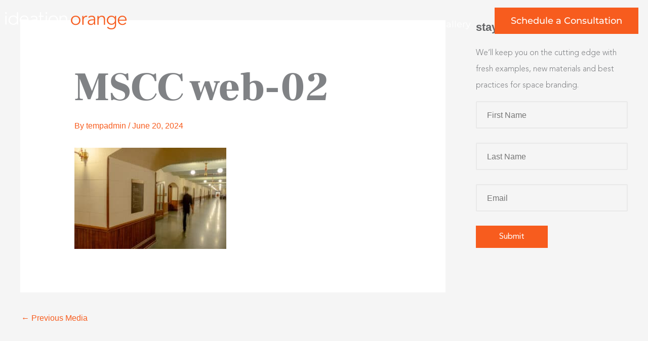

--- FILE ---
content_type: text/html; charset=UTF-8
request_url: https://www.ideationorange.com/portfolio_page/michigan-state-capitol/mscc-web-02/
body_size: 27693
content:
<!DOCTYPE html>
<html lang="en-US">
<head>
<meta charset="UTF-8">
<meta name="viewport" content="width=device-width, initial-scale=1">
<link rel="profile" href="https://gmpg.org/xfn/11"> 
<meta name='robots' content='index, follow, max-image-preview:large, max-snippet:-1, max-video-preview:-1' />
<!-- This site is optimized with the Yoast SEO plugin v26.6 - https://yoast.com/wordpress/plugins/seo/ -->
<title>MSCC web-02 - Ideation</title>
<link rel="canonical" href="https://www.ideationorange.com/portfolio_page/michigan-state-capitol/mscc-web-02/" />
<meta property="og:locale" content="en_US" />
<meta property="og:type" content="article" />
<meta property="og:title" content="MSCC web-02 - Ideation" />
<meta property="og:url" content="https://www.ideationorange.com/portfolio_page/michigan-state-capitol/mscc-web-02/" />
<meta property="og:site_name" content="Ideation" />
<meta property="og:image" content="https://www.ideationorange.com/portfolio_page/michigan-state-capitol/mscc-web-02" />
<meta property="og:image:width" content="1360" />
<meta property="og:image:height" content="907" />
<meta property="og:image:type" content="image/jpeg" />
<script type="application/ld+json" class="yoast-schema-graph">{"@context":"https://schema.org","@graph":[{"@type":"WebPage","@id":"https://www.ideationorange.com/portfolio_page/michigan-state-capitol/mscc-web-02/","url":"https://www.ideationorange.com/portfolio_page/michigan-state-capitol/mscc-web-02/","name":"MSCC web-02 - Ideation","isPartOf":{"@id":"https://www.ideationorange.com/#website"},"primaryImageOfPage":{"@id":"https://www.ideationorange.com/portfolio_page/michigan-state-capitol/mscc-web-02/#primaryimage"},"image":{"@id":"https://www.ideationorange.com/portfolio_page/michigan-state-capitol/mscc-web-02/#primaryimage"},"thumbnailUrl":"https://www.ideationorange.com/wp-content/uploads/2024/06/MSCC-web-02.jpg","datePublished":"2024-06-20T17:31:13+00:00","breadcrumb":{"@id":"https://www.ideationorange.com/portfolio_page/michigan-state-capitol/mscc-web-02/#breadcrumb"},"inLanguage":"en-US","potentialAction":[{"@type":"ReadAction","target":["https://www.ideationorange.com/portfolio_page/michigan-state-capitol/mscc-web-02/"]}]},{"@type":"ImageObject","inLanguage":"en-US","@id":"https://www.ideationorange.com/portfolio_page/michigan-state-capitol/mscc-web-02/#primaryimage","url":"https://www.ideationorange.com/wp-content/uploads/2024/06/MSCC-web-02.jpg","contentUrl":"https://www.ideationorange.com/wp-content/uploads/2024/06/MSCC-web-02.jpg","width":1360,"height":907},{"@type":"BreadcrumbList","@id":"https://www.ideationorange.com/portfolio_page/michigan-state-capitol/mscc-web-02/#breadcrumb","itemListElement":[{"@type":"ListItem","position":1,"name":"Home","item":"https://www.ideationorange.com/"},{"@type":"ListItem","position":2,"name":"Michigan State Capitol","item":"https://www.ideationorange.com/portfolio_page/michigan-state-capitol/"},{"@type":"ListItem","position":3,"name":"MSCC web-02"}]},{"@type":"WebSite","@id":"https://www.ideationorange.com/#website","url":"https://www.ideationorange.com/","name":"Ideation","description":"Branding Spaces","potentialAction":[{"@type":"SearchAction","target":{"@type":"EntryPoint","urlTemplate":"https://www.ideationorange.com/?s={search_term_string}"},"query-input":{"@type":"PropertyValueSpecification","valueRequired":true,"valueName":"search_term_string"}}],"inLanguage":"en-US"}]}</script>
<!-- / Yoast SEO plugin. -->
<link rel='dns-prefetch' href='//fonts.googleapis.com' />
<link rel="alternate" type="application/rss+xml" title="Ideation &raquo; Feed" href="https://www.ideationorange.com/feed/" />
<script id="wpp-js" src="https://www.ideationorange.com/wp-content/plugins/wordpress-popular-posts/assets/js/wpp.min.js?ver=7.3.6" data-sampling="0" data-sampling-rate="100" data-api-url="https://www.ideationorange.com/wp-json/wordpress-popular-posts" data-post-id="23664" data-token="6ad5eaa04b" data-lang="0" data-debug="0"></script>
<link rel="alternate" title="oEmbed (JSON)" type="application/json+oembed" href="https://www.ideationorange.com/wp-json/oembed/1.0/embed?url=https%3A%2F%2Fwww.ideationorange.com%2Fportfolio_page%2Fmichigan-state-capitol%2Fmscc-web-02%2F" />
<link rel="alternate" title="oEmbed (XML)" type="text/xml+oembed" href="https://www.ideationorange.com/wp-json/oembed/1.0/embed?url=https%3A%2F%2Fwww.ideationorange.com%2Fportfolio_page%2Fmichigan-state-capitol%2Fmscc-web-02%2F&#038;format=xml" />
<style id='wp-img-auto-sizes-contain-inline-css'>
img:is([sizes=auto i],[sizes^="auto," i]){contain-intrinsic-size:3000px 1500px}
/*# sourceURL=wp-img-auto-sizes-contain-inline-css */
</style>
<!-- <link rel='stylesheet' id='astra-theme-css-css' href='https://www.ideationorange.com/wp-content/themes/astra/assets/css/minified/main.min.css?ver=4.11.18' media='all' /> -->
<link rel="stylesheet" type="text/css" href="//www.ideationorange.com/wp-content/cache/wpfc-minified/e635m8y9/dyb23.css" media="all"/>
<style id='astra-theme-css-inline-css'>
.ast-no-sidebar .entry-content .alignfull {margin-left: calc( -50vw + 50%);margin-right: calc( -50vw + 50%);max-width: 100vw;width: 100vw;}.ast-no-sidebar .entry-content .alignwide {margin-left: calc(-41vw + 50%);margin-right: calc(-41vw + 50%);max-width: unset;width: unset;}.ast-no-sidebar .entry-content .alignfull .alignfull,.ast-no-sidebar .entry-content .alignfull .alignwide,.ast-no-sidebar .entry-content .alignwide .alignfull,.ast-no-sidebar .entry-content .alignwide .alignwide,.ast-no-sidebar .entry-content .wp-block-column .alignfull,.ast-no-sidebar .entry-content .wp-block-column .alignwide{width: 100%;margin-left: auto;margin-right: auto;}.wp-block-gallery,.blocks-gallery-grid {margin: 0;}.wp-block-separator {max-width: 100px;}.wp-block-separator.is-style-wide,.wp-block-separator.is-style-dots {max-width: none;}.entry-content .has-2-columns .wp-block-column:first-child {padding-right: 10px;}.entry-content .has-2-columns .wp-block-column:last-child {padding-left: 10px;}@media (max-width: 782px) {.entry-content .wp-block-columns .wp-block-column {flex-basis: 100%;}.entry-content .has-2-columns .wp-block-column:first-child {padding-right: 0;}.entry-content .has-2-columns .wp-block-column:last-child {padding-left: 0;}}body .entry-content .wp-block-latest-posts {margin-left: 0;}body .entry-content .wp-block-latest-posts li {list-style: none;}.ast-no-sidebar .ast-container .entry-content .wp-block-latest-posts {margin-left: 0;}.ast-header-break-point .entry-content .alignwide {margin-left: auto;margin-right: auto;}.entry-content .blocks-gallery-item img {margin-bottom: auto;}.wp-block-pullquote {border-top: 4px solid #555d66;border-bottom: 4px solid #555d66;color: #40464d;}:root{--ast-post-nav-space:0;--ast-container-default-xlg-padding:6.67em;--ast-container-default-lg-padding:5.67em;--ast-container-default-slg-padding:4.34em;--ast-container-default-md-padding:3.34em;--ast-container-default-sm-padding:6.67em;--ast-container-default-xs-padding:2.4em;--ast-container-default-xxs-padding:1.4em;--ast-code-block-background:#EEEEEE;--ast-comment-inputs-background:#FAFAFA;--ast-normal-container-width:1200px;--ast-narrow-container-width:750px;--ast-blog-title-font-weight:normal;--ast-blog-meta-weight:inherit;--ast-global-color-primary:var(--ast-global-color-5);--ast-global-color-secondary:var(--ast-global-color-4);--ast-global-color-alternate-background:var(--ast-global-color-7);--ast-global-color-subtle-background:var(--ast-global-color-6);--ast-bg-style-guide:var( --ast-global-color-secondary,--ast-global-color-5 );--ast-shadow-style-guide:0px 0px 4px 0 #00000057;--ast-global-dark-bg-style:#fff;--ast-global-dark-lfs:#fbfbfb;--ast-widget-bg-color:#fafafa;--ast-wc-container-head-bg-color:#fbfbfb;--ast-title-layout-bg:#eeeeee;--ast-search-border-color:#e7e7e7;--ast-lifter-hover-bg:#e6e6e6;--ast-gallery-block-color:#000;--srfm-color-input-label:var(--ast-global-color-2);}html{font-size:100%;}a,.page-title{color:#f75c1e;}a:hover,a:focus{color:#f75c1e;}body,button,input,select,textarea,.ast-button,.ast-custom-button{font-family:-apple-system,BlinkMacSystemFont,Segoe UI,Roboto,Oxygen-Sans,Ubuntu,Cantarell,Helvetica Neue,sans-serif;font-weight:normal;font-size:16px;font-size:1rem;line-height:var(--ast-body-line-height,1.8em);}blockquote{color:#18191b;}h1,h2,h3,h4,h5,h6,.entry-content :where(h1,h2,h3,h4,h5,h6),.site-title,.site-title a{font-weight:600;}.ast-site-identity .site-title a{color:var(--ast-global-color-2);}.site-title{font-size:35px;font-size:2.1875rem;display:block;}.site-header .site-description{font-size:15px;font-size:0.9375rem;display:none;}.entry-title{font-size:26px;font-size:1.625rem;}.archive .ast-article-post .ast-article-inner,.blog .ast-article-post .ast-article-inner,.archive .ast-article-post .ast-article-inner:hover,.blog .ast-article-post .ast-article-inner:hover{overflow:hidden;}h1,.entry-content :where(h1){font-size:80px;font-size:5rem;font-weight:700;font-family:'Frank Ruhl Libre',serif;line-height:1.4em;}h2,.entry-content :where(h2){font-size:50px;font-size:3.125rem;font-weight:normal;line-height:1.3em;}h3,.entry-content :where(h3){font-size:48px;font-size:3rem;font-weight:300;font-family:'Frank Ruhl Libre',serif;line-height:1.3em;}h4,.entry-content :where(h4){font-size:24px;font-size:1.5rem;line-height:1.2em;font-weight:400;font-family:'Frank Ruhl Libre',serif;}h5,.entry-content :where(h5){font-size:18px;font-size:1.125rem;line-height:1.2em;font-weight:normal;}h6,.entry-content :where(h6){font-size:16px;font-size:1rem;line-height:1.25em;font-weight:normal;}::selection{background-color:#f75c1e;color:#000000;}body,h1,h2,h3,h4,h5,h6,.entry-title a,.entry-content :where(h1,h2,h3,h4,h5,h6){color:#636466;}.tagcloud a:hover,.tagcloud a:focus,.tagcloud a.current-item{color:#000000;border-color:#f75c1e;background-color:#f75c1e;}input:focus,input[type="text"]:focus,input[type="email"]:focus,input[type="url"]:focus,input[type="password"]:focus,input[type="reset"]:focus,input[type="search"]:focus,textarea:focus{border-color:#f75c1e;}input[type="radio"]:checked,input[type=reset],input[type="checkbox"]:checked,input[type="checkbox"]:hover:checked,input[type="checkbox"]:focus:checked,input[type=range]::-webkit-slider-thumb{border-color:#f75c1e;background-color:#f75c1e;box-shadow:none;}.site-footer a:hover + .post-count,.site-footer a:focus + .post-count{background:#f75c1e;border-color:#f75c1e;}.single .nav-links .nav-previous,.single .nav-links .nav-next{color:#f75c1e;}.entry-meta,.entry-meta *{line-height:1.45;color:#f75c1e;}.entry-meta a:not(.ast-button):hover,.entry-meta a:not(.ast-button):hover *,.entry-meta a:not(.ast-button):focus,.entry-meta a:not(.ast-button):focus *,.page-links > .page-link,.page-links .page-link:hover,.post-navigation a:hover{color:#f75c1e;}#cat option,.secondary .calendar_wrap thead a,.secondary .calendar_wrap thead a:visited{color:#f75c1e;}.secondary .calendar_wrap #today,.ast-progress-val span{background:#f75c1e;}.secondary a:hover + .post-count,.secondary a:focus + .post-count{background:#f75c1e;border-color:#f75c1e;}.calendar_wrap #today > a{color:#000000;}.page-links .page-link,.single .post-navigation a{color:#f75c1e;}.ast-search-menu-icon .search-form button.search-submit{padding:0 4px;}.ast-search-menu-icon form.search-form{padding-right:0;}.ast-search-menu-icon.slide-search input.search-field{width:0;}.ast-header-search .ast-search-menu-icon.ast-dropdown-active .search-form,.ast-header-search .ast-search-menu-icon.ast-dropdown-active .search-field:focus{transition:all 0.2s;}.search-form input.search-field:focus{outline:none;}.ast-archive-title{color:#636466;}.widget-title,.widget .wp-block-heading{font-size:22px;font-size:1.375rem;color:#636466;}.single .ast-author-details .author-title{color:#f75c1e;}#secondary,#secondary button,#secondary input,#secondary select,#secondary textarea{font-size:16px;font-size:1rem;}.ast-single-post .entry-content a,.ast-comment-content a:not(.ast-comment-edit-reply-wrap a){text-decoration:underline;}.ast-single-post .wp-block-button .wp-block-button__link,.ast-single-post .elementor-widget-button .elementor-button,.ast-single-post .entry-content .uagb-tab a,.ast-single-post .entry-content .uagb-ifb-cta a,.ast-single-post .entry-content .wp-block-uagb-buttons a,.ast-single-post .entry-content .uabb-module-content a,.ast-single-post .entry-content .uagb-post-grid a,.ast-single-post .entry-content .uagb-timeline a,.ast-single-post .entry-content .uagb-toc__wrap a,.ast-single-post .entry-content .uagb-taxomony-box a,.entry-content .wp-block-latest-posts > li > a,.ast-single-post .entry-content .wp-block-file__button,a.ast-post-filter-single,.ast-single-post .wp-block-buttons .wp-block-button.is-style-outline .wp-block-button__link,.ast-single-post .ast-comment-content .comment-reply-link,.ast-single-post .ast-comment-content .comment-edit-link{text-decoration:none;}.ast-search-menu-icon.slide-search a:focus-visible:focus-visible,.astra-search-icon:focus-visible,#close:focus-visible,a:focus-visible,.ast-menu-toggle:focus-visible,.site .skip-link:focus-visible,.wp-block-loginout input:focus-visible,.wp-block-search.wp-block-search__button-inside .wp-block-search__inside-wrapper,.ast-header-navigation-arrow:focus-visible,.ast-orders-table__row .ast-orders-table__cell:focus-visible,a#ast-apply-coupon:focus-visible,#ast-apply-coupon:focus-visible,#close:focus-visible,.button.search-submit:focus-visible,#search_submit:focus,.normal-search:focus-visible,.ast-header-account-wrap:focus-visible,.astra-cart-drawer-close:focus,.ast-single-variation:focus,.ast-button:focus{outline-style:dotted;outline-color:inherit;outline-width:thin;}input:focus,input[type="text"]:focus,input[type="email"]:focus,input[type="url"]:focus,input[type="password"]:focus,input[type="reset"]:focus,input[type="search"]:focus,input[type="number"]:focus,textarea:focus,.wp-block-search__input:focus,[data-section="section-header-mobile-trigger"] .ast-button-wrap .ast-mobile-menu-trigger-minimal:focus,.ast-mobile-popup-drawer.active .menu-toggle-close:focus,#ast-scroll-top:focus,#coupon_code:focus,#ast-coupon-code:focus{border-style:dotted;border-color:inherit;border-width:thin;}input{outline:none;}.ast-logo-title-inline .site-logo-img{padding-right:1em;}body .ast-oembed-container *{position:absolute;top:0;width:100%;height:100%;left:0;}body .wp-block-embed-pocket-casts .ast-oembed-container *{position:unset;}.ast-single-post-featured-section + article {margin-top: 2em;}.site-content .ast-single-post-featured-section img {width: 100%;overflow: hidden;object-fit: cover;}.ast-separate-container .site-content .ast-single-post-featured-section + article {margin-top: -80px;z-index: 9;position: relative;border-radius: 4px;}@media (min-width: 922px) {.ast-no-sidebar .site-content .ast-article-image-container--wide {margin-left: -120px;margin-right: -120px;max-width: unset;width: unset;}.ast-left-sidebar .site-content .ast-article-image-container--wide,.ast-right-sidebar .site-content .ast-article-image-container--wide {margin-left: -10px;margin-right: -10px;}.site-content .ast-article-image-container--full {margin-left: calc( -50vw + 50%);margin-right: calc( -50vw + 50%);max-width: 100vw;width: 100vw;}.ast-left-sidebar .site-content .ast-article-image-container--full,.ast-right-sidebar .site-content .ast-article-image-container--full {margin-left: -10px;margin-right: -10px;max-width: inherit;width: auto;}}.site > .ast-single-related-posts-container {margin-top: 0;}@media (min-width: 922px) {.ast-desktop .ast-container--narrow {max-width: var(--ast-narrow-container-width);margin: 0 auto;}}#secondary {margin: 4em 0 2.5em;word-break: break-word;line-height: 2;}#secondary li {margin-bottom: 0.25em;}#secondary li:last-child {margin-bottom: 0;}@media (max-width: 768px) {.js_active .ast-plain-container.ast-single-post #secondary {margin-top: 1.5em;}}.ast-separate-container.ast-two-container #secondary .widget {background-color: #fff;padding: 2em;margin-bottom: 2em;}@media (min-width: 993px) {.ast-left-sidebar #secondary {padding-right: 60px;}.ast-right-sidebar #secondary {padding-left: 60px;}}@media (max-width: 993px) {.ast-right-sidebar #secondary {padding-left: 30px;}.ast-left-sidebar #secondary {padding-right: 30px;}}@media (max-width:921.9px){#ast-desktop-header{display:none;}}@media (min-width:922px){#ast-mobile-header{display:none;}}@media( max-width: 420px ) {.single .nav-links .nav-previous,.single .nav-links .nav-next {width: 100%;text-align: center;}}.wp-block-buttons.aligncenter{justify-content:center;}@media (max-width:921px){.ast-theme-transparent-header #primary,.ast-theme-transparent-header #secondary{padding:0;}}@media (max-width:921px){.ast-plain-container.ast-no-sidebar #primary{padding:0;}}.ast-plain-container.ast-no-sidebar #primary{margin-top:0;margin-bottom:0;}@media (min-width:1200px){.ast-separate-container.ast-right-sidebar .entry-content .wp-block-image.alignfull,.ast-separate-container.ast-left-sidebar .entry-content .wp-block-image.alignfull,.ast-separate-container.ast-right-sidebar .entry-content .wp-block-cover.alignfull,.ast-separate-container.ast-left-sidebar .entry-content .wp-block-cover.alignfull{margin-left:-6.67em;margin-right:-6.67em;max-width:unset;width:unset;}.ast-separate-container.ast-right-sidebar .entry-content .wp-block-image.alignwide,.ast-separate-container.ast-left-sidebar .entry-content .wp-block-image.alignwide,.ast-separate-container.ast-right-sidebar .entry-content .wp-block-cover.alignwide,.ast-separate-container.ast-left-sidebar .entry-content .wp-block-cover.alignwide{margin-left:-20px;margin-right:-20px;max-width:unset;width:unset;}}@media (min-width:1200px){.wp-block-group .has-background{padding:20px;}}@media (min-width:1200px){.ast-separate-container.ast-right-sidebar .entry-content .wp-block-group.alignwide,.ast-separate-container.ast-left-sidebar .entry-content .wp-block-group.alignwide,.ast-separate-container.ast-right-sidebar .entry-content .wp-block-cover.alignwide,.ast-separate-container.ast-left-sidebar .entry-content .wp-block-cover.alignwide{margin-left:-20px;margin-right:-20px;padding-left:20px;padding-right:20px;}.ast-separate-container.ast-right-sidebar .entry-content .wp-block-group.alignfull,.ast-separate-container.ast-left-sidebar .entry-content .wp-block-group.alignfull,.ast-separate-container.ast-right-sidebar .entry-content .wp-block-cover.alignfull,.ast-separate-container.ast-left-sidebar .entry-content .wp-block-cover.alignfull{margin-left:-6.67em;margin-right:-6.67em;padding-left:6.67em;padding-right:6.67em;}}@media (min-width:1200px){.wp-block-cover-image.alignwide .wp-block-cover__inner-container,.wp-block-cover.alignwide .wp-block-cover__inner-container,.wp-block-cover-image.alignfull .wp-block-cover__inner-container,.wp-block-cover.alignfull .wp-block-cover__inner-container{width:100%;}}.wp-block-columns{margin-bottom:unset;}.wp-block-image.size-full{margin:2rem 0;}.wp-block-separator.has-background{padding:0;}.wp-block-gallery{margin-bottom:1.6em;}.wp-block-group{padding-top:4em;padding-bottom:4em;}.wp-block-group__inner-container .wp-block-columns:last-child,.wp-block-group__inner-container :last-child,.wp-block-table table{margin-bottom:0;}.blocks-gallery-grid{width:100%;}.wp-block-navigation-link__content{padding:5px 0;}.wp-block-group .wp-block-group .has-text-align-center,.wp-block-group .wp-block-column .has-text-align-center{max-width:100%;}.has-text-align-center{margin:0 auto;}@media (min-width:1200px){.wp-block-cover__inner-container,.alignwide .wp-block-group__inner-container,.alignfull .wp-block-group__inner-container{max-width:1200px;margin:0 auto;}.wp-block-group.alignnone,.wp-block-group.aligncenter,.wp-block-group.alignleft,.wp-block-group.alignright,.wp-block-group.alignwide,.wp-block-columns.alignwide{margin:2rem 0 1rem 0;}}@media (max-width:1200px){.wp-block-group{padding:3em;}.wp-block-group .wp-block-group{padding:1.5em;}.wp-block-columns,.wp-block-column{margin:1rem 0;}}@media (min-width:921px){.wp-block-columns .wp-block-group{padding:2em;}}@media (max-width:544px){.wp-block-cover-image .wp-block-cover__inner-container,.wp-block-cover .wp-block-cover__inner-container{width:unset;}.wp-block-cover,.wp-block-cover-image{padding:2em 0;}.wp-block-group,.wp-block-cover{padding:2em;}.wp-block-media-text__media img,.wp-block-media-text__media video{width:unset;max-width:100%;}.wp-block-media-text.has-background .wp-block-media-text__content{padding:1em;}}.wp-block-image.aligncenter{margin-left:auto;margin-right:auto;}.wp-block-table.aligncenter{margin-left:auto;margin-right:auto;}@media (min-width:544px){.entry-content .wp-block-media-text.has-media-on-the-right .wp-block-media-text__content{padding:0 8% 0 0;}.entry-content .wp-block-media-text .wp-block-media-text__content{padding:0 0 0 8%;}.ast-plain-container .site-content .entry-content .has-custom-content-position.is-position-bottom-left > *,.ast-plain-container .site-content .entry-content .has-custom-content-position.is-position-bottom-right > *,.ast-plain-container .site-content .entry-content .has-custom-content-position.is-position-top-left > *,.ast-plain-container .site-content .entry-content .has-custom-content-position.is-position-top-right > *,.ast-plain-container .site-content .entry-content .has-custom-content-position.is-position-center-right > *,.ast-plain-container .site-content .entry-content .has-custom-content-position.is-position-center-left > *{margin:0;}}@media (max-width:544px){.entry-content .wp-block-media-text .wp-block-media-text__content{padding:8% 0;}.wp-block-media-text .wp-block-media-text__media img{width:auto;max-width:100%;}}.wp-block-button.is-style-outline .wp-block-button__link{border-color:#f75c1e;}div.wp-block-button.is-style-outline > .wp-block-button__link:not(.has-text-color),div.wp-block-button.wp-block-button__link.is-style-outline:not(.has-text-color){color:#f75c1e;}.wp-block-button.is-style-outline .wp-block-button__link:hover,.wp-block-buttons .wp-block-button.is-style-outline .wp-block-button__link:focus,.wp-block-buttons .wp-block-button.is-style-outline > .wp-block-button__link:not(.has-text-color):hover,.wp-block-buttons .wp-block-button.wp-block-button__link.is-style-outline:not(.has-text-color):hover{color:#000000;background-color:#f75c1e;border-color:#f75c1e;}.post-page-numbers.current .page-link,.ast-pagination .page-numbers.current{color:#000000;border-color:#f75c1e;background-color:#f75c1e;}@media (min-width:544px){.entry-content > .alignleft{margin-right:20px;}.entry-content > .alignright{margin-left:20px;}}.wp-block-button.is-style-outline .wp-block-button__link.wp-element-button,.ast-outline-button{border-color:#f75c1e;font-family:inherit;font-weight:inherit;line-height:1em;}.wp-block-buttons .wp-block-button.is-style-outline > .wp-block-button__link:not(.has-text-color),.wp-block-buttons .wp-block-button.wp-block-button__link.is-style-outline:not(.has-text-color),.ast-outline-button{color:#f75c1e;}.wp-block-button.is-style-outline .wp-block-button__link:hover,.wp-block-buttons .wp-block-button.is-style-outline .wp-block-button__link:focus,.wp-block-buttons .wp-block-button.is-style-outline > .wp-block-button__link:not(.has-text-color):hover,.wp-block-buttons .wp-block-button.wp-block-button__link.is-style-outline:not(.has-text-color):hover,.ast-outline-button:hover,.ast-outline-button:focus,.wp-block-uagb-buttons-child .uagb-buttons-repeater.ast-outline-button:hover,.wp-block-uagb-buttons-child .uagb-buttons-repeater.ast-outline-button:focus{color:#000000;background-color:#f75c1e;border-color:#f75c1e;}.wp-block-button .wp-block-button__link.wp-element-button.is-style-outline:not(.has-background),.wp-block-button.is-style-outline>.wp-block-button__link.wp-element-button:not(.has-background),.ast-outline-button{background-color:transparent;}.entry-content[data-ast-blocks-layout] > figure{margin-bottom:1em;}h1.widget-title{font-weight:700;}h2.widget-title{font-weight:normal;}h3.widget-title{font-weight:300;}.elementor-widget-container .elementor-loop-container .e-loop-item[data-elementor-type="loop-item"]{width:100%;}@media (max-width:921px){.ast-left-sidebar #content > .ast-container{display:flex;flex-direction:column-reverse;width:100%;}.ast-separate-container .ast-article-post,.ast-separate-container .ast-article-single{padding:1.5em 2.14em;}.ast-author-box img.avatar{margin:20px 0 0 0;}}@media (max-width:921px){#secondary.secondary{padding-top:0;}.ast-separate-container.ast-right-sidebar #secondary{padding-left:1em;padding-right:1em;}.ast-separate-container.ast-two-container #secondary{padding-left:0;padding-right:0;}.ast-page-builder-template .entry-header #secondary,.ast-page-builder-template #secondary{margin-top:1.5em;}}@media (max-width:921px){.ast-right-sidebar #primary{padding-right:0;}.ast-page-builder-template.ast-left-sidebar #secondary,.ast-page-builder-template.ast-right-sidebar #secondary{padding-right:20px;padding-left:20px;}.ast-right-sidebar #secondary,.ast-left-sidebar #primary{padding-left:0;}.ast-left-sidebar #secondary{padding-right:0;}}@media (min-width:922px){.ast-separate-container.ast-right-sidebar #primary,.ast-separate-container.ast-left-sidebar #primary{border:0;}.search-no-results.ast-separate-container #primary{margin-bottom:4em;}}@media (min-width:922px){.ast-right-sidebar #primary{border-right:1px solid var(--ast-border-color);}.ast-left-sidebar #primary{border-left:1px solid var(--ast-border-color);}.ast-right-sidebar #secondary{border-left:1px solid var(--ast-border-color);margin-left:-1px;}.ast-left-sidebar #secondary{border-right:1px solid var(--ast-border-color);margin-right:-1px;}.ast-separate-container.ast-two-container.ast-right-sidebar #secondary{padding-left:30px;padding-right:0;}.ast-separate-container.ast-two-container.ast-left-sidebar #secondary{padding-right:30px;padding-left:0;}.ast-separate-container.ast-right-sidebar #secondary,.ast-separate-container.ast-left-sidebar #secondary{border:0;margin-left:auto;margin-right:auto;}.ast-separate-container.ast-two-container #secondary .widget:last-child{margin-bottom:0;}}.elementor-widget-button .elementor-button{border-style:solid;text-decoration:none;border-top-width:0;border-right-width:0;border-left-width:0;border-bottom-width:0;}body .elementor-button.elementor-size-sm,body .elementor-button.elementor-size-xs,body .elementor-button.elementor-size-md,body .elementor-button.elementor-size-lg,body .elementor-button.elementor-size-xl,body .elementor-button{padding-top:15px;padding-right:30px;padding-bottom:15px;padding-left:30px;}@media (max-width:921px){.elementor-widget-button .elementor-button.elementor-size-sm,.elementor-widget-button .elementor-button.elementor-size-xs,.elementor-widget-button .elementor-button.elementor-size-md,.elementor-widget-button .elementor-button.elementor-size-lg,.elementor-widget-button .elementor-button.elementor-size-xl,.elementor-widget-button .elementor-button{padding-top:14px;padding-right:28px;padding-bottom:14px;padding-left:28px;}}@media (max-width:544px){.elementor-widget-button .elementor-button.elementor-size-sm,.elementor-widget-button .elementor-button.elementor-size-xs,.elementor-widget-button .elementor-button.elementor-size-md,.elementor-widget-button .elementor-button.elementor-size-lg,.elementor-widget-button .elementor-button.elementor-size-xl,.elementor-widget-button .elementor-button{padding-top:12px;padding-right:24px;padding-bottom:12px;padding-left:24px;}}.elementor-widget-button .elementor-button{border-color:#f75c1e;background-color:#f75c1e;}.elementor-widget-button .elementor-button:hover,.elementor-widget-button .elementor-button:focus{color:#000000;background-color:#f75c1e;border-color:#f75c1e;}.wp-block-button .wp-block-button__link ,.elementor-widget-button .elementor-button,.elementor-widget-button .elementor-button:visited{color:#000000;}.elementor-widget-button .elementor-button{line-height:1em;}.wp-block-button .wp-block-button__link:hover,.wp-block-button .wp-block-button__link:focus{color:#000000;background-color:#f75c1e;border-color:#f75c1e;}.elementor-widget-heading h1.elementor-heading-title{line-height:1.4em;}.elementor-widget-heading h2.elementor-heading-title{line-height:1.3em;}.elementor-widget-heading h3.elementor-heading-title{line-height:1.3em;}.elementor-widget-heading h4.elementor-heading-title{line-height:1.2em;}.elementor-widget-heading h5.elementor-heading-title{line-height:1.2em;}.elementor-widget-heading h6.elementor-heading-title{line-height:1.25em;}.wp-block-button .wp-block-button__link{border-color:#f75c1e;background-color:#f75c1e;color:#000000;font-family:inherit;font-weight:inherit;line-height:1em;padding-top:15px;padding-right:30px;padding-bottom:15px;padding-left:30px;}@media (max-width:921px){.wp-block-button .wp-block-button__link{padding-top:14px;padding-right:28px;padding-bottom:14px;padding-left:28px;}}@media (max-width:544px){.wp-block-button .wp-block-button__link{padding-top:12px;padding-right:24px;padding-bottom:12px;padding-left:24px;}}.menu-toggle,button,.ast-button,.ast-custom-button,.button,input#submit,input[type="button"],input[type="submit"],input[type="reset"],form[CLASS*="wp-block-search__"].wp-block-search .wp-block-search__inside-wrapper .wp-block-search__button{border-style:solid;border-top-width:0;border-right-width:0;border-left-width:0;border-bottom-width:0;color:#000000;border-color:#f75c1e;background-color:#f75c1e;padding-top:15px;padding-right:30px;padding-bottom:15px;padding-left:30px;font-family:inherit;font-weight:inherit;line-height:1em;}button:focus,.menu-toggle:hover,button:hover,.ast-button:hover,.ast-custom-button:hover .button:hover,.ast-custom-button:hover ,input[type=reset]:hover,input[type=reset]:focus,input#submit:hover,input#submit:focus,input[type="button"]:hover,input[type="button"]:focus,input[type="submit"]:hover,input[type="submit"]:focus,form[CLASS*="wp-block-search__"].wp-block-search .wp-block-search__inside-wrapper .wp-block-search__button:hover,form[CLASS*="wp-block-search__"].wp-block-search .wp-block-search__inside-wrapper .wp-block-search__button:focus{color:#000000;background-color:#f75c1e;border-color:#f75c1e;}@media (max-width:921px){.menu-toggle,button,.ast-button,.ast-custom-button,.button,input#submit,input[type="button"],input[type="submit"],input[type="reset"],form[CLASS*="wp-block-search__"].wp-block-search .wp-block-search__inside-wrapper .wp-block-search__button{padding-top:14px;padding-right:28px;padding-bottom:14px;padding-left:28px;}}@media (max-width:544px){.menu-toggle,button,.ast-button,.ast-custom-button,.button,input#submit,input[type="button"],input[type="submit"],input[type="reset"],form[CLASS*="wp-block-search__"].wp-block-search .wp-block-search__inside-wrapper .wp-block-search__button{padding-top:12px;padding-right:24px;padding-bottom:12px;padding-left:24px;}}@media (max-width:921px){.ast-mobile-header-stack .main-header-bar .ast-search-menu-icon{display:inline-block;}.ast-header-break-point.ast-header-custom-item-outside .ast-mobile-header-stack .main-header-bar .ast-search-icon{margin:0;}.ast-comment-avatar-wrap img{max-width:2.5em;}.ast-comment-meta{padding:0 1.8888em 1.3333em;}.ast-separate-container .ast-comment-list li.depth-1{padding:1.5em 2.14em;}.ast-separate-container .comment-respond{padding:2em 2.14em;}}@media (min-width:544px){.ast-container{max-width:100%;}}@media (max-width:544px){.ast-separate-container .ast-article-post,.ast-separate-container .ast-article-single,.ast-separate-container .comments-title,.ast-separate-container .ast-archive-description{padding:1.5em 1em;}.ast-separate-container #content .ast-container{padding-left:0.54em;padding-right:0.54em;}.ast-separate-container .ast-comment-list .bypostauthor{padding:.5em;}.ast-search-menu-icon.ast-dropdown-active .search-field{width:170px;}.ast-separate-container #secondary{padding-top:0;}.ast-separate-container.ast-two-container #secondary .widget{margin-bottom:1.5em;padding-left:1em;padding-right:1em;}} #ast-mobile-header .ast-site-header-cart-li a{pointer-events:none;}body,.ast-separate-container{background-color:var(--ast-global-color-4);}.ast-no-sidebar.ast-separate-container .entry-content .alignfull {margin-left: -6.67em;margin-right: -6.67em;width: auto;}@media (max-width: 1200px) {.ast-no-sidebar.ast-separate-container .entry-content .alignfull {margin-left: -2.4em;margin-right: -2.4em;}}@media (max-width: 768px) {.ast-no-sidebar.ast-separate-container .entry-content .alignfull {margin-left: -2.14em;margin-right: -2.14em;}}@media (max-width: 544px) {.ast-no-sidebar.ast-separate-container .entry-content .alignfull {margin-left: -1em;margin-right: -1em;}}.ast-no-sidebar.ast-separate-container .entry-content .alignwide {margin-left: -20px;margin-right: -20px;}.ast-no-sidebar.ast-separate-container .entry-content .wp-block-column .alignfull,.ast-no-sidebar.ast-separate-container .entry-content .wp-block-column .alignwide {margin-left: auto;margin-right: auto;width: 100%;}@media (max-width:921px){.site-title{display:block;}.site-header .site-description{display:none;}h1,.entry-content :where(h1){font-size:30px;}h2,.entry-content :where(h2){font-size:25px;}h3,.entry-content :where(h3){font-size:20px;}}@media (max-width:544px){.site-title{display:block;}.site-header .site-description{display:none;}h1,.entry-content :where(h1){font-size:30px;}h2,.entry-content :where(h2){font-size:25px;}h3,.entry-content :where(h3){font-size:30px;}}@media (max-width:921px){html{font-size:91.2%;}}@media (max-width:544px){html{font-size:91.2%;}}@media (min-width:922px){.ast-container{max-width:1240px;}}@media (min-width:922px){.site-content .ast-container{display:flex;}}@media (max-width:921px){.site-content .ast-container{flex-direction:column;}}@media (min-width:922px){.main-header-menu .sub-menu .menu-item.ast-left-align-sub-menu:hover > .sub-menu,.main-header-menu .sub-menu .menu-item.ast-left-align-sub-menu.focus > .sub-menu{margin-left:-0px;}}.site .comments-area{padding-bottom:3em;}.wp-block-search {margin-bottom: 20px;}.wp-block-site-tagline {margin-top: 20px;}form.wp-block-search .wp-block-search__input,.wp-block-search.wp-block-search__button-inside .wp-block-search__inside-wrapper {border-color: #eaeaea;background: #fafafa;}.wp-block-search.wp-block-search__button-inside .wp-block-search__inside-wrapper .wp-block-search__input:focus,.wp-block-loginout input:focus {outline: thin dotted;}.wp-block-loginout input:focus {border-color: transparent;} form.wp-block-search .wp-block-search__inside-wrapper .wp-block-search__input {padding: 12px;}form.wp-block-search .wp-block-search__button svg {fill: currentColor;width: 20px;height: 20px;}.wp-block-loginout p label {display: block;}.wp-block-loginout p:not(.login-remember):not(.login-submit) input {width: 100%;}.wp-block-loginout .login-remember input {width: 1.1rem;height: 1.1rem;margin: 0 5px 4px 0;vertical-align: middle;}blockquote {padding: 1.2em;}:root .has-ast-global-color-0-color{color:var(--ast-global-color-0);}:root .has-ast-global-color-0-background-color{background-color:var(--ast-global-color-0);}:root .wp-block-button .has-ast-global-color-0-color{color:var(--ast-global-color-0);}:root .wp-block-button .has-ast-global-color-0-background-color{background-color:var(--ast-global-color-0);}:root .has-ast-global-color-1-color{color:var(--ast-global-color-1);}:root .has-ast-global-color-1-background-color{background-color:var(--ast-global-color-1);}:root .wp-block-button .has-ast-global-color-1-color{color:var(--ast-global-color-1);}:root .wp-block-button .has-ast-global-color-1-background-color{background-color:var(--ast-global-color-1);}:root .has-ast-global-color-2-color{color:var(--ast-global-color-2);}:root .has-ast-global-color-2-background-color{background-color:var(--ast-global-color-2);}:root .wp-block-button .has-ast-global-color-2-color{color:var(--ast-global-color-2);}:root .wp-block-button .has-ast-global-color-2-background-color{background-color:var(--ast-global-color-2);}:root .has-ast-global-color-3-color{color:var(--ast-global-color-3);}:root .has-ast-global-color-3-background-color{background-color:var(--ast-global-color-3);}:root .wp-block-button .has-ast-global-color-3-color{color:var(--ast-global-color-3);}:root .wp-block-button .has-ast-global-color-3-background-color{background-color:var(--ast-global-color-3);}:root .has-ast-global-color-4-color{color:var(--ast-global-color-4);}:root .has-ast-global-color-4-background-color{background-color:var(--ast-global-color-4);}:root .wp-block-button .has-ast-global-color-4-color{color:var(--ast-global-color-4);}:root .wp-block-button .has-ast-global-color-4-background-color{background-color:var(--ast-global-color-4);}:root .has-ast-global-color-5-color{color:var(--ast-global-color-5);}:root .has-ast-global-color-5-background-color{background-color:var(--ast-global-color-5);}:root .wp-block-button .has-ast-global-color-5-color{color:var(--ast-global-color-5);}:root .wp-block-button .has-ast-global-color-5-background-color{background-color:var(--ast-global-color-5);}:root .has-ast-global-color-6-color{color:var(--ast-global-color-6);}:root .has-ast-global-color-6-background-color{background-color:var(--ast-global-color-6);}:root .wp-block-button .has-ast-global-color-6-color{color:var(--ast-global-color-6);}:root .wp-block-button .has-ast-global-color-6-background-color{background-color:var(--ast-global-color-6);}:root .has-ast-global-color-7-color{color:var(--ast-global-color-7);}:root .has-ast-global-color-7-background-color{background-color:var(--ast-global-color-7);}:root .wp-block-button .has-ast-global-color-7-color{color:var(--ast-global-color-7);}:root .wp-block-button .has-ast-global-color-7-background-color{background-color:var(--ast-global-color-7);}:root .has-ast-global-color-8-color{color:var(--ast-global-color-8);}:root .has-ast-global-color-8-background-color{background-color:var(--ast-global-color-8);}:root .wp-block-button .has-ast-global-color-8-color{color:var(--ast-global-color-8);}:root .wp-block-button .has-ast-global-color-8-background-color{background-color:var(--ast-global-color-8);}:root{--ast-global-color-0:#0170B9;--ast-global-color-1:#3a3a3a;--ast-global-color-2:#3a3a3a;--ast-global-color-3:#4B4F58;--ast-global-color-4:#F5F5F5;--ast-global-color-5:#FFFFFF;--ast-global-color-6:#E5E5E5;--ast-global-color-7:#424242;--ast-global-color-8:#000000;}:root {--ast-border-color : #dddddd;}.ast-breadcrumbs .trail-browse,.ast-breadcrumbs .trail-items,.ast-breadcrumbs .trail-items li{display:inline-block;margin:0;padding:0;border:none;background:inherit;text-indent:0;text-decoration:none;}.ast-breadcrumbs .trail-browse{font-size:inherit;font-style:inherit;font-weight:inherit;color:inherit;}.ast-breadcrumbs .trail-items{list-style:none;}.trail-items li::after{padding:0 0.3em;content:"\00bb";}.trail-items li:last-of-type::after{display:none;}h1,h2,h3,h4,h5,h6,.entry-content :where(h1,h2,h3,h4,h5,h6){color:#636466;}.entry-title a{color:#636466;}@media (max-width:921px){.ast-builder-grid-row-container.ast-builder-grid-row-tablet-3-firstrow .ast-builder-grid-row > *:first-child,.ast-builder-grid-row-container.ast-builder-grid-row-tablet-3-lastrow .ast-builder-grid-row > *:last-child{grid-column:1 / -1;}}@media (max-width:544px){.ast-builder-grid-row-container.ast-builder-grid-row-mobile-3-firstrow .ast-builder-grid-row > *:first-child,.ast-builder-grid-row-container.ast-builder-grid-row-mobile-3-lastrow .ast-builder-grid-row > *:last-child{grid-column:1 / -1;}}.ast-builder-layout-element[data-section="title_tagline"]{display:flex;}@media (max-width:921px){.ast-header-break-point .ast-builder-layout-element[data-section="title_tagline"]{display:flex;}}@media (max-width:544px){.ast-header-break-point .ast-builder-layout-element[data-section="title_tagline"]{display:flex;}}.ast-builder-menu-1{font-family:inherit;font-weight:inherit;}.ast-builder-menu-1 .sub-menu,.ast-builder-menu-1 .inline-on-mobile .sub-menu{border-top-width:2px;border-bottom-width:0px;border-right-width:0px;border-left-width:0px;border-color:#f75c1e;border-style:solid;}.ast-builder-menu-1 .sub-menu .sub-menu{top:-2px;}.ast-builder-menu-1 .main-header-menu > .menu-item > .sub-menu,.ast-builder-menu-1 .main-header-menu > .menu-item > .astra-full-megamenu-wrapper{margin-top:0px;}.ast-desktop .ast-builder-menu-1 .main-header-menu > .menu-item > .sub-menu:before,.ast-desktop .ast-builder-menu-1 .main-header-menu > .menu-item > .astra-full-megamenu-wrapper:before{height:calc( 0px + 2px + 5px );}.ast-desktop .ast-builder-menu-1 .menu-item .sub-menu .menu-link{border-style:none;}@media (max-width:921px){.ast-header-break-point .ast-builder-menu-1 .menu-item.menu-item-has-children > .ast-menu-toggle{top:0;}.ast-builder-menu-1 .inline-on-mobile .menu-item.menu-item-has-children > .ast-menu-toggle{right:-15px;}.ast-builder-menu-1 .menu-item-has-children > .menu-link:after{content:unset;}.ast-builder-menu-1 .main-header-menu > .menu-item > .sub-menu,.ast-builder-menu-1 .main-header-menu > .menu-item > .astra-full-megamenu-wrapper{margin-top:0;}}@media (max-width:544px){.ast-header-break-point .ast-builder-menu-1 .menu-item.menu-item-has-children > .ast-menu-toggle{top:0;}.ast-builder-menu-1 .main-header-menu > .menu-item > .sub-menu,.ast-builder-menu-1 .main-header-menu > .menu-item > .astra-full-megamenu-wrapper{margin-top:0;}}.ast-builder-menu-1{display:flex;}@media (max-width:921px){.ast-header-break-point .ast-builder-menu-1{display:flex;}}@media (max-width:544px){.ast-header-break-point .ast-builder-menu-1{display:flex;}}.site-below-footer-wrap{padding-top:20px;padding-bottom:20px;}.site-below-footer-wrap[data-section="section-below-footer-builder"]{background-color:var( --ast-global-color-primary,--ast-global-color-4 );min-height:80px;border-style:solid;border-width:0px;border-top-width:1px;border-top-color:var(--ast-global-color-subtle-background,--ast-global-color-6);}.site-below-footer-wrap[data-section="section-below-footer-builder"] .ast-builder-grid-row{max-width:1200px;min-height:80px;margin-left:auto;margin-right:auto;}.site-below-footer-wrap[data-section="section-below-footer-builder"] .ast-builder-grid-row,.site-below-footer-wrap[data-section="section-below-footer-builder"] .site-footer-section{align-items:flex-start;}.site-below-footer-wrap[data-section="section-below-footer-builder"].ast-footer-row-inline .site-footer-section{display:flex;margin-bottom:0;}.ast-builder-grid-row-full .ast-builder-grid-row{grid-template-columns:1fr;}@media (max-width:921px){.site-below-footer-wrap[data-section="section-below-footer-builder"].ast-footer-row-tablet-inline .site-footer-section{display:flex;margin-bottom:0;}.site-below-footer-wrap[data-section="section-below-footer-builder"].ast-footer-row-tablet-stack .site-footer-section{display:block;margin-bottom:10px;}.ast-builder-grid-row-container.ast-builder-grid-row-tablet-full .ast-builder-grid-row{grid-template-columns:1fr;}}@media (max-width:544px){.site-below-footer-wrap[data-section="section-below-footer-builder"].ast-footer-row-mobile-inline .site-footer-section{display:flex;margin-bottom:0;}.site-below-footer-wrap[data-section="section-below-footer-builder"].ast-footer-row-mobile-stack .site-footer-section{display:block;margin-bottom:10px;}.ast-builder-grid-row-container.ast-builder-grid-row-mobile-full .ast-builder-grid-row{grid-template-columns:1fr;}}.site-below-footer-wrap[data-section="section-below-footer-builder"]{display:grid;}@media (max-width:921px){.ast-header-break-point .site-below-footer-wrap[data-section="section-below-footer-builder"]{display:grid;}}@media (max-width:544px){.ast-header-break-point .site-below-footer-wrap[data-section="section-below-footer-builder"]{display:grid;}}.ast-footer-copyright{text-align:center;}.ast-footer-copyright.site-footer-focus-item {color:#636466;}@media (max-width:921px){.ast-footer-copyright{text-align:center;}}@media (max-width:544px){.ast-footer-copyright{text-align:center;}}.ast-footer-copyright.ast-builder-layout-element{display:flex;}@media (max-width:921px){.ast-header-break-point .ast-footer-copyright.ast-builder-layout-element{display:flex;}}@media (max-width:544px){.ast-header-break-point .ast-footer-copyright.ast-builder-layout-element{display:flex;}}.footer-widget-area.widget-area.site-footer-focus-item{width:auto;}.ast-footer-row-inline .footer-widget-area.widget-area.site-footer-focus-item{width:100%;}.elementor-posts-container [CLASS*="ast-width-"]{width:100%;}.elementor-template-full-width .ast-container{display:block;}.elementor-screen-only,.screen-reader-text,.screen-reader-text span,.ui-helper-hidden-accessible{top:0 !important;}@media (max-width:544px){.elementor-element .elementor-wc-products .woocommerce[class*="columns-"] ul.products li.product{width:auto;margin:0;}.elementor-element .woocommerce .woocommerce-result-count{float:none;}}.ast-desktop .ast-mega-menu-enabled .ast-builder-menu-1 div:not( .astra-full-megamenu-wrapper) .sub-menu,.ast-builder-menu-1 .inline-on-mobile .sub-menu,.ast-desktop .ast-builder-menu-1 .astra-full-megamenu-wrapper,.ast-desktop .ast-builder-menu-1 .menu-item .sub-menu{box-shadow:0px 4px 10px -2px rgba(0,0,0,0.1);}.ast-desktop .ast-mobile-popup-drawer.active .ast-mobile-popup-inner{max-width:35%;}@media (max-width:921px){.ast-mobile-popup-drawer.active .ast-mobile-popup-inner{max-width:90%;}}@media (max-width:544px){.ast-mobile-popup-drawer.active .ast-mobile-popup-inner{max-width:90%;}}.ast-header-break-point .main-header-bar{border-bottom-width:1px;}@media (min-width:922px){.main-header-bar{border-bottom-width:1px;}}@media (min-width:922px){#primary{width:70%;}#secondary{width:30%;}}.main-header-menu .menu-item,#astra-footer-menu .menu-item,.main-header-bar .ast-masthead-custom-menu-items{-js-display:flex;display:flex;-webkit-box-pack:center;-webkit-justify-content:center;-moz-box-pack:center;-ms-flex-pack:center;justify-content:center;-webkit-box-orient:vertical;-webkit-box-direction:normal;-webkit-flex-direction:column;-moz-box-orient:vertical;-moz-box-direction:normal;-ms-flex-direction:column;flex-direction:column;}.main-header-menu > .menu-item > .menu-link,#astra-footer-menu > .menu-item > .menu-link{height:100%;-webkit-box-align:center;-webkit-align-items:center;-moz-box-align:center;-ms-flex-align:center;align-items:center;-js-display:flex;display:flex;}.ast-header-break-point .main-navigation ul .menu-item .menu-link .icon-arrow:first-of-type svg{top:.2em;margin-top:0px;margin-left:0px;width:.65em;transform:translate(0,-2px) rotateZ(270deg);}.ast-mobile-popup-content .ast-submenu-expanded > .ast-menu-toggle{transform:rotateX(180deg);overflow-y:auto;}@media (min-width:922px){.ast-builder-menu .main-navigation > ul > li:last-child a{margin-right:0;}}.ast-separate-container .ast-article-inner{background-color:transparent;background-image:none;}.ast-separate-container .ast-article-post{background-color:var(--ast-global-color-5);background-image:none;}@media (max-width:921px){.ast-separate-container .ast-article-post{background-color:var(--ast-global-color-5);background-image:none;}}@media (max-width:544px){.ast-separate-container .ast-article-post{background-color:var(--ast-global-color-5);background-image:none;}}.ast-separate-container .ast-article-single:not(.ast-related-post),.ast-separate-container .error-404,.ast-separate-container .no-results,.single.ast-separate-container.ast-author-meta,.ast-separate-container .related-posts-title-wrapper,.ast-separate-container .comments-count-wrapper,.ast-box-layout.ast-plain-container .site-content,.ast-padded-layout.ast-plain-container .site-content,.ast-separate-container .ast-archive-description,.ast-separate-container .comments-area .comment-respond,.ast-separate-container .comments-area .ast-comment-list li,.ast-separate-container .comments-area .comments-title{background-color:var(--ast-global-color-5);background-image:none;}@media (max-width:921px){.ast-separate-container .ast-article-single:not(.ast-related-post),.ast-separate-container .error-404,.ast-separate-container .no-results,.single.ast-separate-container.ast-author-meta,.ast-separate-container .related-posts-title-wrapper,.ast-separate-container .comments-count-wrapper,.ast-box-layout.ast-plain-container .site-content,.ast-padded-layout.ast-plain-container .site-content,.ast-separate-container .ast-archive-description{background-color:var(--ast-global-color-5);background-image:none;}}@media (max-width:544px){.ast-separate-container .ast-article-single:not(.ast-related-post),.ast-separate-container .error-404,.ast-separate-container .no-results,.single.ast-separate-container.ast-author-meta,.ast-separate-container .related-posts-title-wrapper,.ast-separate-container .comments-count-wrapper,.ast-box-layout.ast-plain-container .site-content,.ast-padded-layout.ast-plain-container .site-content,.ast-separate-container .ast-archive-description{background-color:var(--ast-global-color-5);background-image:none;}}.ast-separate-container.ast-two-container #secondary .widget{background-color:var(--ast-global-color-5);background-image:none;}@media (max-width:921px){.ast-separate-container.ast-two-container #secondary .widget{background-color:var(--ast-global-color-5);background-image:none;}}@media (max-width:544px){.ast-separate-container.ast-two-container #secondary .widget{background-color:var(--ast-global-color-5);background-image:none;}}#ast-scroll-top {display: none;position: fixed;text-align: center;cursor: pointer;z-index: 99;width: 2.1em;height: 2.1em;line-height: 2.1;color: #ffffff;border-radius: 2px;content: "";outline: inherit;}@media (min-width: 769px) {#ast-scroll-top {content: "769";}}#ast-scroll-top .ast-icon.icon-arrow svg {margin-left: 0px;vertical-align: middle;transform: translate(0,-20%) rotate(180deg);width: 1.6em;}.ast-scroll-to-top-right {right: 30px;bottom: 30px;}.ast-scroll-to-top-left {left: 30px;bottom: 30px;}#ast-scroll-top{background-color:#f75c1e;font-size:31px;}@media (max-width:921px){#ast-scroll-top .ast-icon.icon-arrow svg{width:1em;}}.ast-mobile-header-content > *,.ast-desktop-header-content > * {padding: 10px 0;height: auto;}.ast-mobile-header-content > *:first-child,.ast-desktop-header-content > *:first-child {padding-top: 10px;}.ast-mobile-header-content > .ast-builder-menu,.ast-desktop-header-content > .ast-builder-menu {padding-top: 0;}.ast-mobile-header-content > *:last-child,.ast-desktop-header-content > *:last-child {padding-bottom: 0;}.ast-mobile-header-content .ast-search-menu-icon.ast-inline-search label,.ast-desktop-header-content .ast-search-menu-icon.ast-inline-search label {width: 100%;}.ast-desktop-header-content .main-header-bar-navigation .ast-submenu-expanded > .ast-menu-toggle::before {transform: rotateX(180deg);}#ast-desktop-header .ast-desktop-header-content,.ast-mobile-header-content .ast-search-icon,.ast-desktop-header-content .ast-search-icon,.ast-mobile-header-wrap .ast-mobile-header-content,.ast-main-header-nav-open.ast-popup-nav-open .ast-mobile-header-wrap .ast-mobile-header-content,.ast-main-header-nav-open.ast-popup-nav-open .ast-desktop-header-content {display: none;}.ast-main-header-nav-open.ast-header-break-point #ast-desktop-header .ast-desktop-header-content,.ast-main-header-nav-open.ast-header-break-point .ast-mobile-header-wrap .ast-mobile-header-content {display: block;}.ast-desktop .ast-desktop-header-content .astra-menu-animation-slide-up > .menu-item > .sub-menu,.ast-desktop .ast-desktop-header-content .astra-menu-animation-slide-up > .menu-item .menu-item > .sub-menu,.ast-desktop .ast-desktop-header-content .astra-menu-animation-slide-down > .menu-item > .sub-menu,.ast-desktop .ast-desktop-header-content .astra-menu-animation-slide-down > .menu-item .menu-item > .sub-menu,.ast-desktop .ast-desktop-header-content .astra-menu-animation-fade > .menu-item > .sub-menu,.ast-desktop .ast-desktop-header-content .astra-menu-animation-fade > .menu-item .menu-item > .sub-menu {opacity: 1;visibility: visible;}.ast-hfb-header.ast-default-menu-enable.ast-header-break-point .ast-mobile-header-wrap .ast-mobile-header-content .main-header-bar-navigation {width: unset;margin: unset;}.ast-mobile-header-content.content-align-flex-end .main-header-bar-navigation .menu-item-has-children > .ast-menu-toggle,.ast-desktop-header-content.content-align-flex-end .main-header-bar-navigation .menu-item-has-children > .ast-menu-toggle {left: calc( 20px - 0.907em);right: auto;}.ast-mobile-header-content .ast-search-menu-icon,.ast-mobile-header-content .ast-search-menu-icon.slide-search,.ast-desktop-header-content .ast-search-menu-icon,.ast-desktop-header-content .ast-search-menu-icon.slide-search {width: 100%;position: relative;display: block;right: auto;transform: none;}.ast-mobile-header-content .ast-search-menu-icon.slide-search .search-form,.ast-mobile-header-content .ast-search-menu-icon .search-form,.ast-desktop-header-content .ast-search-menu-icon.slide-search .search-form,.ast-desktop-header-content .ast-search-menu-icon .search-form {right: 0;visibility: visible;opacity: 1;position: relative;top: auto;transform: none;padding: 0;display: block;overflow: hidden;}.ast-mobile-header-content .ast-search-menu-icon.ast-inline-search .search-field,.ast-mobile-header-content .ast-search-menu-icon .search-field,.ast-desktop-header-content .ast-search-menu-icon.ast-inline-search .search-field,.ast-desktop-header-content .ast-search-menu-icon .search-field {width: 100%;padding-right: 5.5em;}.ast-mobile-header-content .ast-search-menu-icon .search-submit,.ast-desktop-header-content .ast-search-menu-icon .search-submit {display: block;position: absolute;height: 100%;top: 0;right: 0;padding: 0 1em;border-radius: 0;}.ast-hfb-header.ast-default-menu-enable.ast-header-break-point .ast-mobile-header-wrap .ast-mobile-header-content .main-header-bar-navigation ul .sub-menu .menu-link {padding-left: 30px;}.ast-hfb-header.ast-default-menu-enable.ast-header-break-point .ast-mobile-header-wrap .ast-mobile-header-content .main-header-bar-navigation .sub-menu .menu-item .menu-item .menu-link {padding-left: 40px;}.ast-mobile-popup-drawer.active .ast-mobile-popup-inner{background-color:#ffffff;;}.ast-mobile-header-wrap .ast-mobile-header-content,.ast-desktop-header-content{background-color:#ffffff;;}.ast-mobile-popup-content > *,.ast-mobile-header-content > *,.ast-desktop-popup-content > *,.ast-desktop-header-content > *{padding-top:0px;padding-bottom:0px;}.content-align-flex-start .ast-builder-layout-element{justify-content:flex-start;}.content-align-flex-start .main-header-menu{text-align:left;}.ast-mobile-popup-drawer.active .menu-toggle-close{color:#3a3a3a;}.ast-mobile-header-wrap .ast-primary-header-bar,.ast-primary-header-bar .site-primary-header-wrap{min-height:70px;}.ast-desktop .ast-primary-header-bar .main-header-menu > .menu-item{line-height:70px;}.ast-header-break-point #masthead .ast-mobile-header-wrap .ast-primary-header-bar,.ast-header-break-point #masthead .ast-mobile-header-wrap .ast-below-header-bar,.ast-header-break-point #masthead .ast-mobile-header-wrap .ast-above-header-bar{padding-left:20px;padding-right:20px;}.ast-header-break-point .ast-primary-header-bar{border-bottom-width:1px;border-bottom-color:var( --ast-global-color-subtle-background,--ast-global-color-7 );border-bottom-style:solid;}@media (min-width:922px){.ast-primary-header-bar{border-bottom-width:1px;border-bottom-color:var( --ast-global-color-subtle-background,--ast-global-color-7 );border-bottom-style:solid;}}.ast-primary-header-bar{background-color:var( --ast-global-color-primary,--ast-global-color-4 );}.ast-primary-header-bar{display:block;}@media (max-width:921px){.ast-header-break-point .ast-primary-header-bar{display:grid;}}@media (max-width:544px){.ast-header-break-point .ast-primary-header-bar{display:grid;}}[data-section="section-header-mobile-trigger"] .ast-button-wrap .ast-mobile-menu-trigger-minimal{color:#f75c1e;border:none;background:transparent;}[data-section="section-header-mobile-trigger"] .ast-button-wrap .mobile-menu-toggle-icon .ast-mobile-svg{width:20px;height:20px;fill:#f75c1e;}[data-section="section-header-mobile-trigger"] .ast-button-wrap .mobile-menu-wrap .mobile-menu{color:#f75c1e;}.ast-builder-menu-mobile .main-navigation .menu-item.menu-item-has-children > .ast-menu-toggle{top:0;}.ast-builder-menu-mobile .main-navigation .menu-item-has-children > .menu-link:after{content:unset;}.ast-hfb-header .ast-builder-menu-mobile .main-header-menu,.ast-hfb-header .ast-builder-menu-mobile .main-navigation .menu-item .menu-link,.ast-hfb-header .ast-builder-menu-mobile .main-navigation .menu-item .sub-menu .menu-link{border-style:none;}.ast-builder-menu-mobile .main-navigation .menu-item.menu-item-has-children > .ast-menu-toggle{top:0;}@media (max-width:921px){.ast-builder-menu-mobile .main-navigation .menu-item.menu-item-has-children > .ast-menu-toggle{top:0;}.ast-builder-menu-mobile .main-navigation .menu-item-has-children > .menu-link:after{content:unset;}}@media (max-width:544px){.ast-builder-menu-mobile .main-navigation .menu-item.menu-item-has-children > .ast-menu-toggle{top:0;}}.ast-builder-menu-mobile .main-navigation{display:block;}@media (max-width:921px){.ast-header-break-point .ast-builder-menu-mobile .main-navigation{display:block;}}@media (max-width:544px){.ast-header-break-point .ast-builder-menu-mobile .main-navigation{display:block;}}:root{--e-global-color-astglobalcolor0:#0170B9;--e-global-color-astglobalcolor1:#3a3a3a;--e-global-color-astglobalcolor2:#3a3a3a;--e-global-color-astglobalcolor3:#4B4F58;--e-global-color-astglobalcolor4:#F5F5F5;--e-global-color-astglobalcolor5:#FFFFFF;--e-global-color-astglobalcolor6:#E5E5E5;--e-global-color-astglobalcolor7:#424242;--e-global-color-astglobalcolor8:#000000;}
/*# sourceURL=astra-theme-css-inline-css */
</style>
<link rel='stylesheet' id='astra-google-fonts-css' href='https://fonts.googleapis.com/css?family=Frank+Ruhl+Libre%3A700%2C300%2C400&#038;display=fallback&#038;ver=4.11.18' media='all' />
<!-- <link rel='stylesheet' id='wp-block-library-css' href='https://www.ideationorange.com/wp-includes/css/dist/block-library/style.min.css?ver=6.9' media='all' /> -->
<link rel="stylesheet" type="text/css" href="//www.ideationorange.com/wp-content/cache/wpfc-minified/98amqzng/dyb23.css" media="all"/>
<style id='global-styles-inline-css'>
:root{--wp--preset--aspect-ratio--square: 1;--wp--preset--aspect-ratio--4-3: 4/3;--wp--preset--aspect-ratio--3-4: 3/4;--wp--preset--aspect-ratio--3-2: 3/2;--wp--preset--aspect-ratio--2-3: 2/3;--wp--preset--aspect-ratio--16-9: 16/9;--wp--preset--aspect-ratio--9-16: 9/16;--wp--preset--color--black: #000000;--wp--preset--color--cyan-bluish-gray: #abb8c3;--wp--preset--color--white: #ffffff;--wp--preset--color--pale-pink: #f78da7;--wp--preset--color--vivid-red: #cf2e2e;--wp--preset--color--luminous-vivid-orange: #ff6900;--wp--preset--color--luminous-vivid-amber: #fcb900;--wp--preset--color--light-green-cyan: #7bdcb5;--wp--preset--color--vivid-green-cyan: #00d084;--wp--preset--color--pale-cyan-blue: #8ed1fc;--wp--preset--color--vivid-cyan-blue: #0693e3;--wp--preset--color--vivid-purple: #9b51e0;--wp--preset--color--ast-global-color-0: var(--ast-global-color-0);--wp--preset--color--ast-global-color-1: var(--ast-global-color-1);--wp--preset--color--ast-global-color-2: var(--ast-global-color-2);--wp--preset--color--ast-global-color-3: var(--ast-global-color-3);--wp--preset--color--ast-global-color-4: var(--ast-global-color-4);--wp--preset--color--ast-global-color-5: var(--ast-global-color-5);--wp--preset--color--ast-global-color-6: var(--ast-global-color-6);--wp--preset--color--ast-global-color-7: var(--ast-global-color-7);--wp--preset--color--ast-global-color-8: var(--ast-global-color-8);--wp--preset--gradient--vivid-cyan-blue-to-vivid-purple: linear-gradient(135deg,rgb(6,147,227) 0%,rgb(155,81,224) 100%);--wp--preset--gradient--light-green-cyan-to-vivid-green-cyan: linear-gradient(135deg,rgb(122,220,180) 0%,rgb(0,208,130) 100%);--wp--preset--gradient--luminous-vivid-amber-to-luminous-vivid-orange: linear-gradient(135deg,rgb(252,185,0) 0%,rgb(255,105,0) 100%);--wp--preset--gradient--luminous-vivid-orange-to-vivid-red: linear-gradient(135deg,rgb(255,105,0) 0%,rgb(207,46,46) 100%);--wp--preset--gradient--very-light-gray-to-cyan-bluish-gray: linear-gradient(135deg,rgb(238,238,238) 0%,rgb(169,184,195) 100%);--wp--preset--gradient--cool-to-warm-spectrum: linear-gradient(135deg,rgb(74,234,220) 0%,rgb(151,120,209) 20%,rgb(207,42,186) 40%,rgb(238,44,130) 60%,rgb(251,105,98) 80%,rgb(254,248,76) 100%);--wp--preset--gradient--blush-light-purple: linear-gradient(135deg,rgb(255,206,236) 0%,rgb(152,150,240) 100%);--wp--preset--gradient--blush-bordeaux: linear-gradient(135deg,rgb(254,205,165) 0%,rgb(254,45,45) 50%,rgb(107,0,62) 100%);--wp--preset--gradient--luminous-dusk: linear-gradient(135deg,rgb(255,203,112) 0%,rgb(199,81,192) 50%,rgb(65,88,208) 100%);--wp--preset--gradient--pale-ocean: linear-gradient(135deg,rgb(255,245,203) 0%,rgb(182,227,212) 50%,rgb(51,167,181) 100%);--wp--preset--gradient--electric-grass: linear-gradient(135deg,rgb(202,248,128) 0%,rgb(113,206,126) 100%);--wp--preset--gradient--midnight: linear-gradient(135deg,rgb(2,3,129) 0%,rgb(40,116,252) 100%);--wp--preset--font-size--small: 13px;--wp--preset--font-size--medium: 20px;--wp--preset--font-size--large: 36px;--wp--preset--font-size--x-large: 42px;--wp--preset--spacing--20: 0.44rem;--wp--preset--spacing--30: 0.67rem;--wp--preset--spacing--40: 1rem;--wp--preset--spacing--50: 1.5rem;--wp--preset--spacing--60: 2.25rem;--wp--preset--spacing--70: 3.38rem;--wp--preset--spacing--80: 5.06rem;--wp--preset--shadow--natural: 6px 6px 9px rgba(0, 0, 0, 0.2);--wp--preset--shadow--deep: 12px 12px 50px rgba(0, 0, 0, 0.4);--wp--preset--shadow--sharp: 6px 6px 0px rgba(0, 0, 0, 0.2);--wp--preset--shadow--outlined: 6px 6px 0px -3px rgb(255, 255, 255), 6px 6px rgb(0, 0, 0);--wp--preset--shadow--crisp: 6px 6px 0px rgb(0, 0, 0);}:root { --wp--style--global--content-size: var(--wp--custom--ast-content-width-size);--wp--style--global--wide-size: var(--wp--custom--ast-wide-width-size); }:where(body) { margin: 0; }.wp-site-blocks > .alignleft { float: left; margin-right: 2em; }.wp-site-blocks > .alignright { float: right; margin-left: 2em; }.wp-site-blocks > .aligncenter { justify-content: center; margin-left: auto; margin-right: auto; }:where(.wp-site-blocks) > * { margin-block-start: 24px; margin-block-end: 0; }:where(.wp-site-blocks) > :first-child { margin-block-start: 0; }:where(.wp-site-blocks) > :last-child { margin-block-end: 0; }:root { --wp--style--block-gap: 24px; }:root :where(.is-layout-flow) > :first-child{margin-block-start: 0;}:root :where(.is-layout-flow) > :last-child{margin-block-end: 0;}:root :where(.is-layout-flow) > *{margin-block-start: 24px;margin-block-end: 0;}:root :where(.is-layout-constrained) > :first-child{margin-block-start: 0;}:root :where(.is-layout-constrained) > :last-child{margin-block-end: 0;}:root :where(.is-layout-constrained) > *{margin-block-start: 24px;margin-block-end: 0;}:root :where(.is-layout-flex){gap: 24px;}:root :where(.is-layout-grid){gap: 24px;}.is-layout-flow > .alignleft{float: left;margin-inline-start: 0;margin-inline-end: 2em;}.is-layout-flow > .alignright{float: right;margin-inline-start: 2em;margin-inline-end: 0;}.is-layout-flow > .aligncenter{margin-left: auto !important;margin-right: auto !important;}.is-layout-constrained > .alignleft{float: left;margin-inline-start: 0;margin-inline-end: 2em;}.is-layout-constrained > .alignright{float: right;margin-inline-start: 2em;margin-inline-end: 0;}.is-layout-constrained > .aligncenter{margin-left: auto !important;margin-right: auto !important;}.is-layout-constrained > :where(:not(.alignleft):not(.alignright):not(.alignfull)){max-width: var(--wp--style--global--content-size);margin-left: auto !important;margin-right: auto !important;}.is-layout-constrained > .alignwide{max-width: var(--wp--style--global--wide-size);}body .is-layout-flex{display: flex;}.is-layout-flex{flex-wrap: wrap;align-items: center;}.is-layout-flex > :is(*, div){margin: 0;}body .is-layout-grid{display: grid;}.is-layout-grid > :is(*, div){margin: 0;}body{padding-top: 0px;padding-right: 0px;padding-bottom: 0px;padding-left: 0px;}a:where(:not(.wp-element-button)){text-decoration: none;}:root :where(.wp-element-button, .wp-block-button__link){background-color: #32373c;border-width: 0;color: #fff;font-family: inherit;font-size: inherit;font-style: inherit;font-weight: inherit;letter-spacing: inherit;line-height: inherit;padding-top: calc(0.667em + 2px);padding-right: calc(1.333em + 2px);padding-bottom: calc(0.667em + 2px);padding-left: calc(1.333em + 2px);text-decoration: none;text-transform: inherit;}.has-black-color{color: var(--wp--preset--color--black) !important;}.has-cyan-bluish-gray-color{color: var(--wp--preset--color--cyan-bluish-gray) !important;}.has-white-color{color: var(--wp--preset--color--white) !important;}.has-pale-pink-color{color: var(--wp--preset--color--pale-pink) !important;}.has-vivid-red-color{color: var(--wp--preset--color--vivid-red) !important;}.has-luminous-vivid-orange-color{color: var(--wp--preset--color--luminous-vivid-orange) !important;}.has-luminous-vivid-amber-color{color: var(--wp--preset--color--luminous-vivid-amber) !important;}.has-light-green-cyan-color{color: var(--wp--preset--color--light-green-cyan) !important;}.has-vivid-green-cyan-color{color: var(--wp--preset--color--vivid-green-cyan) !important;}.has-pale-cyan-blue-color{color: var(--wp--preset--color--pale-cyan-blue) !important;}.has-vivid-cyan-blue-color{color: var(--wp--preset--color--vivid-cyan-blue) !important;}.has-vivid-purple-color{color: var(--wp--preset--color--vivid-purple) !important;}.has-ast-global-color-0-color{color: var(--wp--preset--color--ast-global-color-0) !important;}.has-ast-global-color-1-color{color: var(--wp--preset--color--ast-global-color-1) !important;}.has-ast-global-color-2-color{color: var(--wp--preset--color--ast-global-color-2) !important;}.has-ast-global-color-3-color{color: var(--wp--preset--color--ast-global-color-3) !important;}.has-ast-global-color-4-color{color: var(--wp--preset--color--ast-global-color-4) !important;}.has-ast-global-color-5-color{color: var(--wp--preset--color--ast-global-color-5) !important;}.has-ast-global-color-6-color{color: var(--wp--preset--color--ast-global-color-6) !important;}.has-ast-global-color-7-color{color: var(--wp--preset--color--ast-global-color-7) !important;}.has-ast-global-color-8-color{color: var(--wp--preset--color--ast-global-color-8) !important;}.has-black-background-color{background-color: var(--wp--preset--color--black) !important;}.has-cyan-bluish-gray-background-color{background-color: var(--wp--preset--color--cyan-bluish-gray) !important;}.has-white-background-color{background-color: var(--wp--preset--color--white) !important;}.has-pale-pink-background-color{background-color: var(--wp--preset--color--pale-pink) !important;}.has-vivid-red-background-color{background-color: var(--wp--preset--color--vivid-red) !important;}.has-luminous-vivid-orange-background-color{background-color: var(--wp--preset--color--luminous-vivid-orange) !important;}.has-luminous-vivid-amber-background-color{background-color: var(--wp--preset--color--luminous-vivid-amber) !important;}.has-light-green-cyan-background-color{background-color: var(--wp--preset--color--light-green-cyan) !important;}.has-vivid-green-cyan-background-color{background-color: var(--wp--preset--color--vivid-green-cyan) !important;}.has-pale-cyan-blue-background-color{background-color: var(--wp--preset--color--pale-cyan-blue) !important;}.has-vivid-cyan-blue-background-color{background-color: var(--wp--preset--color--vivid-cyan-blue) !important;}.has-vivid-purple-background-color{background-color: var(--wp--preset--color--vivid-purple) !important;}.has-ast-global-color-0-background-color{background-color: var(--wp--preset--color--ast-global-color-0) !important;}.has-ast-global-color-1-background-color{background-color: var(--wp--preset--color--ast-global-color-1) !important;}.has-ast-global-color-2-background-color{background-color: var(--wp--preset--color--ast-global-color-2) !important;}.has-ast-global-color-3-background-color{background-color: var(--wp--preset--color--ast-global-color-3) !important;}.has-ast-global-color-4-background-color{background-color: var(--wp--preset--color--ast-global-color-4) !important;}.has-ast-global-color-5-background-color{background-color: var(--wp--preset--color--ast-global-color-5) !important;}.has-ast-global-color-6-background-color{background-color: var(--wp--preset--color--ast-global-color-6) !important;}.has-ast-global-color-7-background-color{background-color: var(--wp--preset--color--ast-global-color-7) !important;}.has-ast-global-color-8-background-color{background-color: var(--wp--preset--color--ast-global-color-8) !important;}.has-black-border-color{border-color: var(--wp--preset--color--black) !important;}.has-cyan-bluish-gray-border-color{border-color: var(--wp--preset--color--cyan-bluish-gray) !important;}.has-white-border-color{border-color: var(--wp--preset--color--white) !important;}.has-pale-pink-border-color{border-color: var(--wp--preset--color--pale-pink) !important;}.has-vivid-red-border-color{border-color: var(--wp--preset--color--vivid-red) !important;}.has-luminous-vivid-orange-border-color{border-color: var(--wp--preset--color--luminous-vivid-orange) !important;}.has-luminous-vivid-amber-border-color{border-color: var(--wp--preset--color--luminous-vivid-amber) !important;}.has-light-green-cyan-border-color{border-color: var(--wp--preset--color--light-green-cyan) !important;}.has-vivid-green-cyan-border-color{border-color: var(--wp--preset--color--vivid-green-cyan) !important;}.has-pale-cyan-blue-border-color{border-color: var(--wp--preset--color--pale-cyan-blue) !important;}.has-vivid-cyan-blue-border-color{border-color: var(--wp--preset--color--vivid-cyan-blue) !important;}.has-vivid-purple-border-color{border-color: var(--wp--preset--color--vivid-purple) !important;}.has-ast-global-color-0-border-color{border-color: var(--wp--preset--color--ast-global-color-0) !important;}.has-ast-global-color-1-border-color{border-color: var(--wp--preset--color--ast-global-color-1) !important;}.has-ast-global-color-2-border-color{border-color: var(--wp--preset--color--ast-global-color-2) !important;}.has-ast-global-color-3-border-color{border-color: var(--wp--preset--color--ast-global-color-3) !important;}.has-ast-global-color-4-border-color{border-color: var(--wp--preset--color--ast-global-color-4) !important;}.has-ast-global-color-5-border-color{border-color: var(--wp--preset--color--ast-global-color-5) !important;}.has-ast-global-color-6-border-color{border-color: var(--wp--preset--color--ast-global-color-6) !important;}.has-ast-global-color-7-border-color{border-color: var(--wp--preset--color--ast-global-color-7) !important;}.has-ast-global-color-8-border-color{border-color: var(--wp--preset--color--ast-global-color-8) !important;}.has-vivid-cyan-blue-to-vivid-purple-gradient-background{background: var(--wp--preset--gradient--vivid-cyan-blue-to-vivid-purple) !important;}.has-light-green-cyan-to-vivid-green-cyan-gradient-background{background: var(--wp--preset--gradient--light-green-cyan-to-vivid-green-cyan) !important;}.has-luminous-vivid-amber-to-luminous-vivid-orange-gradient-background{background: var(--wp--preset--gradient--luminous-vivid-amber-to-luminous-vivid-orange) !important;}.has-luminous-vivid-orange-to-vivid-red-gradient-background{background: var(--wp--preset--gradient--luminous-vivid-orange-to-vivid-red) !important;}.has-very-light-gray-to-cyan-bluish-gray-gradient-background{background: var(--wp--preset--gradient--very-light-gray-to-cyan-bluish-gray) !important;}.has-cool-to-warm-spectrum-gradient-background{background: var(--wp--preset--gradient--cool-to-warm-spectrum) !important;}.has-blush-light-purple-gradient-background{background: var(--wp--preset--gradient--blush-light-purple) !important;}.has-blush-bordeaux-gradient-background{background: var(--wp--preset--gradient--blush-bordeaux) !important;}.has-luminous-dusk-gradient-background{background: var(--wp--preset--gradient--luminous-dusk) !important;}.has-pale-ocean-gradient-background{background: var(--wp--preset--gradient--pale-ocean) !important;}.has-electric-grass-gradient-background{background: var(--wp--preset--gradient--electric-grass) !important;}.has-midnight-gradient-background{background: var(--wp--preset--gradient--midnight) !important;}.has-small-font-size{font-size: var(--wp--preset--font-size--small) !important;}.has-medium-font-size{font-size: var(--wp--preset--font-size--medium) !important;}.has-large-font-size{font-size: var(--wp--preset--font-size--large) !important;}.has-x-large-font-size{font-size: var(--wp--preset--font-size--x-large) !important;}
:root :where(.wp-block-pullquote){font-size: 1.5em;line-height: 1.6;}
/*# sourceURL=global-styles-inline-css */
</style>
<!-- <link rel='stylesheet' id='wordpress-popular-posts-css-css' href='https://www.ideationorange.com/wp-content/plugins/wordpress-popular-posts/assets/css/wpp.css?ver=7.3.6' media='all' /> -->
<!-- <link rel='stylesheet' id='astra-addon-css-css' href='https://www.ideationorange.com/wp-content/uploads/astra-addon/astra-addon-694ec4972302d5-12892295.css?ver=4.11.13' media='all' /> -->
<link rel="stylesheet" type="text/css" href="//www.ideationorange.com/wp-content/cache/wpfc-minified/1rqruler/dyb23.css" media="all"/>
<style id='astra-addon-css-inline-css'>
.site-title,.site-title a{font-weight:600;font-family:-apple-system,BlinkMacSystemFont,Segoe UI,Roboto,Oxygen-Sans,Ubuntu,Cantarell,Helvetica Neue,sans-serif;line-height:1.23em;}.widget-area.secondary .sidebar-main .wp-block-heading,#secondary .widget-title{font-weight:600;font-family:-apple-system,BlinkMacSystemFont,Segoe UI,Roboto,Oxygen-Sans,Ubuntu,Cantarell,Helvetica Neue,sans-serif;line-height:1.23em;}.blog .entry-title,.blog .entry-title a,.archive .entry-title,.archive .entry-title a,.search .entry-title,.search .entry-title a{font-family:-apple-system,BlinkMacSystemFont,Segoe UI,Roboto,Oxygen-Sans,Ubuntu,Cantarell,Helvetica Neue,sans-serif;font-weight:600;line-height:1.23em;}h4.widget-title{font-weight:400;}h5.widget-title{font-weight:normal;}h6.widget-title{font-weight:normal;}.elementor-widget-heading h4.elementor-heading-title{line-height:1.2em;}.elementor-widget-heading h5.elementor-heading-title{line-height:1.2em;}.elementor-widget-heading h6.elementor-heading-title{line-height:1.25em;}
/*# sourceURL=astra-addon-css-inline-css */
</style>
<!-- <link rel='stylesheet' id='elementor-frontend-css' href='https://www.ideationorange.com/wp-content/plugins/elementor/assets/css/frontend.min.css?ver=3.34.0' media='all' /> -->
<link rel="stylesheet" type="text/css" href="//www.ideationorange.com/wp-content/cache/wpfc-minified/8z38vokn/dyb23.css" media="all"/>
<style id='elementor-frontend-inline-css'>
.elementor-kit-20164{--e-global-color-primary:#37393D;--e-global-color-secondary:#87888A;--e-global-color-text:#37393D;--e-global-color-accent:#F75C1E;}.elementor-kit-20164 e-page-transition{background-color:#FFBC7D;}.elementor-kit-20164 h1{font-family:"Frank Ruhl Libre", Sans-serif;font-size:80px;font-weight:900;line-height:1em;}.elementor-section.elementor-section-boxed > .elementor-container{max-width:1400px;}.e-con{--container-max-width:1400px;}.elementor-widget:not(:last-child){margin-block-end:20px;}.elementor-element{--widgets-spacing:20px 20px;--widgets-spacing-row:20px;--widgets-spacing-column:20px;}{}h1.entry-title{display:var(--page-title-display);}@media(max-width:1024px){.elementor-section.elementor-section-boxed > .elementor-container{max-width:1024px;}.e-con{--container-max-width:1024px;}}@media(max-width:767px){.elementor-section.elementor-section-boxed > .elementor-container{max-width:767px;}.e-con{--container-max-width:767px;}}
.elementor-20224 .elementor-element.elementor-element-2cafc9a > .elementor-container > .elementor-column > .elementor-widget-wrap{align-content:center;align-items:center;}.elementor-20224 .elementor-element.elementor-element-2cafc9a{margin-top:-30px;margin-bottom:-135px;padding:30px 0px 30px 0px;z-index:9;}.elementor-20224 .elementor-element.elementor-element-1e6f16a{text-align:start;}.elementor-20224 .elementor-element.elementor-element-623c4c5 > .elementor-widget-container{padding:15px 0px 0px 0px;}.elementor-20224 .elementor-element.elementor-element-623c4c5 .elementor-menu-toggle{margin:0 auto;}.elementor-20224 .elementor-element.elementor-element-623c4c5 .elementor-nav-menu .elementor-item{font-family:"Montserrat", Sans-serif;font-size:18px;font-weight:400;}.elementor-20224 .elementor-element.elementor-element-623c4c5 .elementor-nav-menu--main .elementor-item{color:#FFFFFF;fill:#FFFFFF;padding-left:0px;padding-right:0px;}.elementor-20224 .elementor-element.elementor-element-623c4c5 .elementor-nav-menu--main:not(.e--pointer-framed) .elementor-item:before,
.elementor-20224 .elementor-element.elementor-element-623c4c5 .elementor-nav-menu--main:not(.e--pointer-framed) .elementor-item:after{background-color:#F75C1E;}.elementor-20224 .elementor-element.elementor-element-623c4c5 .e--pointer-framed .elementor-item:before,
.elementor-20224 .elementor-element.elementor-element-623c4c5 .e--pointer-framed .elementor-item:after{border-color:#F75C1E;}.elementor-20224 .elementor-element.elementor-element-623c4c5 .elementor-nav-menu--main:not(.e--pointer-framed) .elementor-item.elementor-item-active:before,
.elementor-20224 .elementor-element.elementor-element-623c4c5 .elementor-nav-menu--main:not(.e--pointer-framed) .elementor-item.elementor-item-active:after{background-color:#F75C1E;}.elementor-20224 .elementor-element.elementor-element-623c4c5 .e--pointer-framed .elementor-item.elementor-item-active:before,
.elementor-20224 .elementor-element.elementor-element-623c4c5 .e--pointer-framed .elementor-item.elementor-item-active:after{border-color:#F75C1E;}.elementor-20224 .elementor-element.elementor-element-623c4c5{--e-nav-menu-horizontal-menu-item-margin:calc( 60px / 2 );}.elementor-20224 .elementor-element.elementor-element-623c4c5 .elementor-nav-menu--main:not(.elementor-nav-menu--layout-horizontal) .elementor-nav-menu > li:not(:last-child){margin-bottom:60px;}.elementor-20224 .elementor-element.elementor-element-c77f944 .elementor-button{fill:#FFFFFF;color:#FFFFFF;}.elementor-20224 .elementor-element.elementor-element-c77f944 .elementor-button:hover, .elementor-20224 .elementor-element.elementor-element-c77f944 .elementor-button:focus{color:#F75C1E;}.elementor-20224 .elementor-element.elementor-element-c77f944 .elementor-button:hover svg, .elementor-20224 .elementor-element.elementor-element-c77f944 .elementor-button:focus svg{fill:#F75C1E;}.elementor-20224 .elementor-element.elementor-element-1050b5b > .elementor-container > .elementor-column > .elementor-widget-wrap{align-content:center;align-items:center;}.elementor-20224 .elementor-element.elementor-element-1050b5b{margin-top:0px;margin-bottom:-135px;padding:30px 0px 30px 0px;z-index:9;}.elementor-20224 .elementor-element.elementor-element-0ba6cfa{text-align:start;}.elementor-20224 .elementor-element.elementor-element-7d402c2 .elementor-menu-toggle{margin-left:auto;background-color:#02010100;}.elementor-20224 .elementor-element.elementor-element-7d402c2 .elementor-nav-menu .elementor-item{font-family:"Montserrat", Sans-serif;font-size:18px;font-weight:400;}.elementor-20224 .elementor-element.elementor-element-7d402c2 .elementor-nav-menu--main .elementor-item{color:#FFFFFF;fill:#FFFFFF;padding-left:0px;padding-right:0px;}.elementor-20224 .elementor-element.elementor-element-7d402c2 .elementor-nav-menu--main:not(.e--pointer-framed) .elementor-item:before,
.elementor-20224 .elementor-element.elementor-element-7d402c2 .elementor-nav-menu--main:not(.e--pointer-framed) .elementor-item:after{background-color:#F75C1E;}.elementor-20224 .elementor-element.elementor-element-7d402c2 .e--pointer-framed .elementor-item:before,
.elementor-20224 .elementor-element.elementor-element-7d402c2 .e--pointer-framed .elementor-item:after{border-color:#F75C1E;}.elementor-20224 .elementor-element.elementor-element-7d402c2 .elementor-nav-menu--main:not(.e--pointer-framed) .elementor-item.elementor-item-active:before,
.elementor-20224 .elementor-element.elementor-element-7d402c2 .elementor-nav-menu--main:not(.e--pointer-framed) .elementor-item.elementor-item-active:after{background-color:#F75C1E;}.elementor-20224 .elementor-element.elementor-element-7d402c2 .e--pointer-framed .elementor-item.elementor-item-active:before,
.elementor-20224 .elementor-element.elementor-element-7d402c2 .e--pointer-framed .elementor-item.elementor-item-active:after{border-color:#F75C1E;}.elementor-20224 .elementor-element.elementor-element-7d402c2{--e-nav-menu-horizontal-menu-item-margin:calc( 60px / 2 );}.elementor-20224 .elementor-element.elementor-element-7d402c2 .elementor-nav-menu--main:not(.elementor-nav-menu--layout-horizontal) .elementor-nav-menu > li:not(:last-child){margin-bottom:60px;}.elementor-20224 .elementor-element.elementor-element-7d402c2 div.elementor-menu-toggle{color:#F75C1E;}.elementor-20224 .elementor-element.elementor-element-7d402c2 div.elementor-menu-toggle svg{fill:#F75C1E;}.elementor-theme-builder-content-area{height:400px;}.elementor-location-header:before, .elementor-location-footer:before{content:"";display:table;clear:both;}@media(min-width:768px){.elementor-20224 .elementor-element.elementor-element-de3ad6f{width:30.047%;}.elementor-20224 .elementor-element.elementor-element-e87e603{width:43.425%;}.elementor-20224 .elementor-element.elementor-element-a01bcd2{width:25.838%;}}@media(max-width:1024px){.elementor-20224 .elementor-element.elementor-element-1050b5b{margin-top:0px;margin-bottom:-100px;padding:20px 20px 20px 20px;}}@media(max-width:767px){.elementor-20224 .elementor-element.elementor-element-1050b5b{margin-top:0px;margin-bottom:-95px;padding:20px 10px 20px 10px;}.elementor-20224 .elementor-element.elementor-element-cc02f43{width:80%;}.elementor-20224 .elementor-element.elementor-element-601b3d4{width:20%;}}/* Start custom CSS for image, class: .elementor-element-1e6f16a */.elementor-20224 .elementor-element.elementor-element-1e6f16a img{
width:100%;
max-width:240px;
}/* End custom CSS */
/* Start custom CSS for image, class: .elementor-element-0ba6cfa */.elementor-20224 .elementor-element.elementor-element-0ba6cfa img{
width:100%;
max-width:240px;
}/* End custom CSS */
.elementor-20332 .elementor-element.elementor-element-8fdbe02 > .elementor-container > .elementor-column > .elementor-widget-wrap{align-content:center;align-items:center;}.elementor-20332 .elementor-element.elementor-element-8fdbe02:not(.elementor-motion-effects-element-type-background), .elementor-20332 .elementor-element.elementor-element-8fdbe02 > .elementor-motion-effects-container > .elementor-motion-effects-layer{background-color:#37393D;}.elementor-20332 .elementor-element.elementor-element-8fdbe02{transition:background 0.3s, border 0.3s, border-radius 0.3s, box-shadow 0.3s;padding:55px 0px 55px 0px;}.elementor-20332 .elementor-element.elementor-element-8fdbe02 > .elementor-background-overlay{transition:background 0.3s, border-radius 0.3s, opacity 0.3s;}.elementor-20332 .elementor-element.elementor-element-3e2a906 > .elementor-element-populated{padding:0px 0px 0px 0px;}.elementor-20332 .elementor-element.elementor-element-158708f{text-align:start;}.elementor-20332 .elementor-element.elementor-element-f400911 > .elementor-widget-wrap > .elementor-widget:not(.elementor-widget__width-auto):not(.elementor-widget__width-initial):not(:last-child):not(.elementor-absolute){margin-block-end:: 0px;}.elementor-20332 .elementor-element.elementor-element-f400911 > .elementor-element-populated{padding:0% 0% 0% 0%;}.elementor-20332 .elementor-element.elementor-element-fc7b6db > .elementor-widget-container{padding:0px 0px 10px 0px;}.elementor-20332 .elementor-element.elementor-element-fc7b6db{font-family:"Frank Ruhl Libre", Sans-serif;font-size:24px;font-weight:300;color:#FFFFFF;}.elementor-20332 .elementor-element.elementor-element-253e335{font-family:"Montserrat", Sans-serif;font-size:14px;font-weight:300;color:#FFFFFFA1;}.elementor-20332 .elementor-element.elementor-element-9d4106a.elementor-column > .elementor-widget-wrap{justify-content:flex-end;}.elementor-20332 .elementor-element.elementor-element-9d4106a > .elementor-element-populated{padding:0% 0% 0% 0%;}.elementor-20332 .elementor-element.elementor-element-3d96e33{font-family:"Frank Ruhl Libre", Sans-serif;font-size:24px;font-weight:300;color:#FFFFFF;}.elementor-20332 .elementor-element.elementor-element-cd79203{--grid-template-columns:repeat(0, auto);--icon-size:20px;--grid-column-gap:20px;--grid-row-gap:0px;}.elementor-20332 .elementor-element.elementor-element-cd79203 .elementor-widget-container{text-align:left;}.elementor-20332 .elementor-element.elementor-element-cd79203 .elementor-social-icon{background-color:#FFFFFF00;--icon-padding:0.6em;border-style:solid;border-width:1px 1px 1px 1px;}.elementor-20332 .elementor-element.elementor-element-cd79203 .elementor-social-icon i{color:#8B8C8D;}.elementor-20332 .elementor-element.elementor-element-cd79203 .elementor-social-icon svg{fill:#8B8C8D;}.elementor-20332 .elementor-element.elementor-element-cd79203 .elementor-social-icon:hover{background-color:#02010100;border-color:#FFFFFF;}.elementor-20332 .elementor-element.elementor-element-cd79203 .elementor-social-icon:hover i{color:#FFFFFF;}.elementor-20332 .elementor-element.elementor-element-cd79203 .elementor-social-icon:hover svg{fill:#FFFFFF;}.elementor-20332 .elementor-element.elementor-element-538b251:not(.elementor-motion-effects-element-type-background), .elementor-20332 .elementor-element.elementor-element-538b251 > .elementor-motion-effects-container > .elementor-motion-effects-layer{background-color:#37393D;}.elementor-20332 .elementor-element.elementor-element-538b251{transition:background 0.3s, border 0.3s, border-radius 0.3s, box-shadow 0.3s;}.elementor-20332 .elementor-element.elementor-element-538b251 > .elementor-background-overlay{transition:background 0.3s, border-radius 0.3s, opacity 0.3s;}.elementor-20332 .elementor-element.elementor-element-f88a7d8{text-align:center;font-family:"Montserrat", Sans-serif;font-size:14px;color:#808080;}.elementor-theme-builder-content-area{height:400px;}.elementor-location-header:before, .elementor-location-footer:before{content:"";display:table;clear:both;}@media(max-width:1024px){.elementor-20332 .elementor-element.elementor-element-8fdbe02{padding:40px 20px 40px 20px;}.elementor-20332 .elementor-element.elementor-element-fc7b6db{line-height:1.3em;}.elementor-20332 .elementor-element.elementor-element-3d96e33{line-height:1.3em;}}@media(max-width:767px){.elementor-20332 .elementor-element.elementor-element-8fdbe02{padding:40px 20px 40px 20px;}.elementor-20332 .elementor-element.elementor-element-158708f > .elementor-widget-container{padding:0px 0px 30px 0px;}.elementor-20332 .elementor-element.elementor-element-fc7b6db > .elementor-widget-container{padding:0px 0px 10px 0px;}.elementor-20332 .elementor-element.elementor-element-fc7b6db{line-height:1.2em;}.elementor-20332 .elementor-element.elementor-element-253e335 > .elementor-widget-container{padding:0px 0px 20px 0px;}.elementor-20332 .elementor-element.elementor-element-3d96e33{text-align:start;}}@media(min-width:768px){.elementor-20332 .elementor-element.elementor-element-3e2a906{width:33.118%;}.elementor-20332 .elementor-element.elementor-element-f400911{width:33.285%;}.elementor-20332 .elementor-element.elementor-element-9d4106a{width:33.263%;}}@media(max-width:1024px) and (min-width:768px){.elementor-20332 .elementor-element.elementor-element-3e2a906{width:20%;}.elementor-20332 .elementor-element.elementor-element-f400911{width:53%;}.elementor-20332 .elementor-element.elementor-element-9d4106a{width:27%;}}/* Start custom CSS for image, class: .elementor-element-158708f */.elementor-20332 .elementor-element.elementor-element-158708f img{
width:100%;
max-width:90px;
}/* End custom CSS */
/* Start custom CSS for text-editor, class: .elementor-element-fc7b6db */.elementor-20332 .elementor-element.elementor-element-fc7b6db div{
max-width:420px;
margin:0 auto;
}
.elementor-20332 .elementor-element.elementor-element-fc7b6db a{
color:#ffffff;
}
@media only screen and (max-width:600px){
.elementor-20332 .elementor-element.elementor-element-fc7b6db div{
max-width:600px;
margin:0 auto;
}
}/* End custom CSS */
/* Start custom CSS for text-editor, class: .elementor-element-253e335 */.elementor-20332 .elementor-element.elementor-element-253e335 div{
max-width:420px;
margin:0 auto;
}
@media only screen and (max-width:600px){
.elementor-20332 .elementor-element.elementor-element-253e335 div{
max-width:600px;
margin:0 auto;
}
}/* End custom CSS */
/* Start custom CSS for text-editor, class: .elementor-element-3d96e33 */.elementor-20332 .elementor-element.elementor-element-3d96e33 a{
color:#ffffff;
}
.elementor-20332 .elementor-element.elementor-element-3d96e33 div{
max-width:230px;
margin:0 0 0 auto;
}
@media only screen and (max-width:600px){
.elementor-20332 .elementor-element.elementor-element-3d96e33 div{
max-width:100%;
}
}/* End custom CSS */
/* Start custom CSS for social-icons, class: .elementor-element-cd79203 */.elementor-20332 .elementor-element.elementor-element-cd79203 div{
max-width:230px;
margin:0 0 0 auto;
}
@media only screen and (max-width:600px){
.elementor-20332 .elementor-element.elementor-element-cd79203 div{
max-width:100%;
}
}/* End custom CSS */
/* Start custom CSS for text-editor, class: .elementor-element-f88a7d8 */.elementor-20332 .elementor-element.elementor-element-f88a7d8 a{
color:#808080;
}/* End custom CSS */
/*# sourceURL=elementor-frontend-inline-css */
</style>
<!-- <link rel='stylesheet' id='widget-image-css' href='https://www.ideationorange.com/wp-content/plugins/elementor/assets/css/widget-image.min.css?ver=3.34.0' media='all' /> -->
<!-- <link rel='stylesheet' id='widget-nav-menu-css' href='https://www.ideationorange.com/wp-content/plugins/elementor-pro/assets/css/widget-nav-menu.min.css?ver=3.34.0' media='all' /> -->
<!-- <link rel='stylesheet' id='widget-social-icons-css' href='https://www.ideationorange.com/wp-content/plugins/elementor/assets/css/widget-social-icons.min.css?ver=3.34.0' media='all' /> -->
<!-- <link rel='stylesheet' id='e-apple-webkit-css' href='https://www.ideationorange.com/wp-content/plugins/elementor/assets/css/conditionals/apple-webkit.min.css?ver=3.34.0' media='all' /> -->
<!-- <link rel='stylesheet' id='font-awesome-5-all-css' href='https://www.ideationorange.com/wp-content/plugins/elementor/assets/lib/font-awesome/css/all.min.css?ver=3.34.0' media='all' /> -->
<!-- <link rel='stylesheet' id='font-awesome-4-shim-css' href='https://www.ideationorange.com/wp-content/plugins/elementor/assets/lib/font-awesome/css/v4-shims.min.css?ver=3.34.0' media='all' /> -->
<!-- <link rel='stylesheet' id='astra-child-theme-css-css' href='https://www.ideationorange.com/wp-content/themes/astra-child/style.css?ver=1.0.0' media='all' /> -->
<!-- <link rel='stylesheet' id='elementor-gf-local-frankruhllibre-css' href='https://www.ideationorange.com/wp-content/uploads/elementor/google-fonts/css/frankruhllibre.css?ver=1743534055' media='all' /> -->
<!-- <link rel='stylesheet' id='elementor-gf-local-montserrat-css' href='https://www.ideationorange.com/wp-content/uploads/elementor/google-fonts/css/montserrat.css?ver=1743534072' media='all' /> -->
<link rel="stylesheet" type="text/css" href="//www.ideationorange.com/wp-content/cache/wpfc-minified/k282ikxw/dyb23.css" media="all"/>
<!--n2css--><script src='//www.ideationorange.com/wp-content/cache/wpfc-minified/etch5z0w/dyb3o.js' type="text/javascript"></script>
<!-- <script src="https://www.ideationorange.com/wp-includes/js/jquery/jquery.min.js?ver=3.7.1" id="jquery-core-js"></script> -->
<!-- <script src="https://www.ideationorange.com/wp-includes/js/jquery/jquery-migrate.min.js?ver=3.4.1" id="jquery-migrate-js"></script> -->
<!-- <script src="https://www.ideationorange.com/wp-content/themes/astra/assets/js/minified/flexibility.min.js?ver=4.11.18" id="astra-flexibility-js"></script> -->
<script id="astra-flexibility-js-after">
flexibility(document.documentElement);
//# sourceURL=astra-flexibility-js-after
</script>
<script src='//www.ideationorange.com/wp-content/cache/wpfc-minified/eu2oq7tt/dyb23.js' type="text/javascript"></script>
<!-- <script src="https://www.ideationorange.com/wp-content/plugins/elementor/assets/lib/font-awesome/js/v4-shims.min.js?ver=3.34.0" id="font-awesome-4-shim-js"></script> -->
<link rel="https://api.w.org/" href="https://www.ideationorange.com/wp-json/" /><link rel="alternate" title="JSON" type="application/json" href="https://www.ideationorange.com/wp-json/wp/v2/media/23664" /><meta name="generator" content="WordPress 6.9" />
<link rel='shortlink' href='https://www.ideationorange.com/?p=23664' />
<meta name="google-site-verification" content="jGvrYu3D9bXN4AOouX5vbHiBdGe90nxGVQEkC0_VGL0" />
<!-- Global site tag (gtag.js) - Google Analytics -->
<script async src="https://www.googletagmanager.com/gtag/js?id=UA-6603189-1"></script>
<script>
window.dataLayer = window.dataLayer || [];
function gtag(){dataLayer.push(arguments);}
gtag('js', new Date());
gtag('config', 'UA-6603189-1');
</script><style>.wpupg-grid { transition: height 0.8s; }</style>            <style id="wpp-loading-animation-styles">@-webkit-keyframes bgslide{from{background-position-x:0}to{background-position-x:-200%}}@keyframes bgslide{from{background-position-x:0}to{background-position-x:-200%}}.wpp-widget-block-placeholder,.wpp-shortcode-placeholder{margin:0 auto;width:60px;height:3px;background:#dd3737;background:linear-gradient(90deg,#dd3737 0%,#571313 10%,#dd3737 100%);background-size:200% auto;border-radius:3px;-webkit-animation:bgslide 1s infinite linear;animation:bgslide 1s infinite linear}</style>
<meta name="generator" content="Elementor 3.34.0; features: e_font_icon_svg, additional_custom_breakpoints; settings: css_print_method-internal, google_font-enabled, font_display-auto">
<!-- Google tag (gtag.js) -->
<script async src="https://www.googletagmanager.com/gtag/js?id=G-D2EJ7742KP"></script>
<script>
window.dataLayer = window.dataLayer || [];
function gtag(){dataLayer.push(arguments);}
gtag('js', new Date());
gtag('config', 'G-D2EJ7742KP');
</script>
<style>
.e-con.e-parent:nth-of-type(n+4):not(.e-lazyloaded):not(.e-no-lazyload),
.e-con.e-parent:nth-of-type(n+4):not(.e-lazyloaded):not(.e-no-lazyload) * {
background-image: none !important;
}
@media screen and (max-height: 1024px) {
.e-con.e-parent:nth-of-type(n+3):not(.e-lazyloaded):not(.e-no-lazyload),
.e-con.e-parent:nth-of-type(n+3):not(.e-lazyloaded):not(.e-no-lazyload) * {
background-image: none !important;
}
}
@media screen and (max-height: 640px) {
.e-con.e-parent:nth-of-type(n+2):not(.e-lazyloaded):not(.e-no-lazyload),
.e-con.e-parent:nth-of-type(n+2):not(.e-lazyloaded):not(.e-no-lazyload) * {
background-image: none !important;
}
}
</style>
<link rel="icon" href="https://www.ideationorange.com/wp-content/uploads/2021/10/io_icon-150x150.png" sizes="32x32" />
<link rel="icon" href="https://www.ideationorange.com/wp-content/uploads/2021/10/io_icon.png" sizes="192x192" />
<link rel="apple-touch-icon" href="https://www.ideationorange.com/wp-content/uploads/2021/10/io_icon.png" />
<meta name="msapplication-TileImage" content="https://www.ideationorange.com/wp-content/uploads/2021/10/io_icon.png" />
<style id="wp-custom-css">
.elementor-nav-menu--main .elementor-item{
text-align:center;
}
.wpp-list .wpp-excerpt{
display:none;
}
h2, .h2, .entry-content h2{
font-family: 'Avenir LT Std';
font-weight: 400;
font-style: normal;
font-size:60px;
line-height:65px;
}
li.galleryatio span{
display:block;
width:100%;
float:left;
}
li.galleryatio em{
opacity:0.7;
font-size:.75em;
display:block;
width:100%;
float:left;
position: relative;
top: 2px;
}
li.galleryatio a{
flex-direction:column;
}
.elementor-nav-menu a{
align-items:start !important;
}
footer.elementor-slideshow__footer{
display:none !important;
}
.proc-box{
width: 80%;
padding-left:20px;
padding-top:15px;
background-color: #b6b6ba;
background-image: url(https://www.ideationorange.com/wp-content/uploads/2023/02/box-arrow-back.png);
background-repeat: no-repeat;
background-position: right;
background-size: contain;
transition:0.3s;
-moz-transition:0.3s;
-webkit-transition:0.3s;
}
.proc-box:hover{
background-color:#ec7f37;
transition:0.3s;
-moz-transition:0.3s;
-webkit-transition:0.3s;
}
.proc-box .box-title{
color: #ffffff;
text-transform: uppercase;
font-size: 1.4em;
font-weight: 500;
line-height: 1em;
width: 85%;
min-height: 40px;
}
.proc-box .box-number{
color: #ffffff;
font-size: 3.5em;
font-weight: bold;
line-height: 0.7em;
padding-top: 15px;
}
#gform_wrapper_4 #input_4_28 li input[type=checkbox]:checked+label .proc-box{
background-color:#ec7f37 !important;
}
.bold h2{
font-family: 'Avenir Next LT Pro' !important;
font-weight: bold;
font-size:65px !important;
line-height:70px !important;
letter-spacing: 0.4px;
}
h5, .h5 .entry-content h5{
font-family: 'Avenir LT Std';
font-weight: 500;
font-style: normal;
font-size:20px;
line-height:25px;
}
h6, .h6, .entry-content h6{
font-family: 'Avenir LT Std';
font-weight: 500;
font-style: normal;
font-size:18px;
line-height:22px;
}
.wpupg-choices__list--single .wpupg-choices__item{
font-size:15px;
}
.post-password-form{
margin-top:20%;
margin-bottom:20%;
}
.wpupg-template-ideationorange .wpupg-item-title{
font-size: 1.125rem !important;
line-height: 1.2 !important;
font-weight: 400 !important;
font-family: 'Nunito Sans',sans-serif !important;
margin-top:5px;
}
.wpupg-template-ideationorange .wpupg-item-image {
max-width: 100% !important;
max-height: 100% !important;
}
.wpupg-item-image img{
width: 100%;
min-height:335px;
}
#wpupg-grid-work-filters .wpupg-filter-container{
padding:0 20px 0 0;
}
.wpupg-choices__placeholder{
opacity:1 !important;
}
#wpupg-grid-work-filter-1-label, #wpupg-grid-work-filter-2-label{
display:none !important;
}
.wpupg-grid-filters.wpupg-grid-filters-display-inline{
margin-bottom:15px;
}
body.single-post h2{
padding-top:40px;
padding-bottom:20px; 
font-size:2em; 
}
body.single-post blockquote{
margin-top:30px;
margin-bottom:30px; 
}
span.elementor-button-text{
font-weight:500;
}
.path-column:hover .elementor-divider-separator{
border-top:1px solid #F75C1E !important;
transition:0.3s;
-moz-transition:0.3s;
-webkit-transition:0.3s;
}
.path-column:hover>.elementor-widget-wrap{
border-bottom:1px solid #F75C1E !important;
transition:0.3s;
-moz-transition:0.3s;
-webkit-transition:0.3s;
}
.path-column:hover .elementor-widget-text-editor{
color:#ffffff !important;
transition:0.3s;
-moz-transition:0.3s;
-webkit-transition:0.3s;
}
.path-column .elementor-divider-separator, .path-column, .path-column .elementor-widget-text-editor{
transition:0.3s;
-moz-transition:0.3s;
-webkit-transition:0.3s;
}
.elementor-widget-container>ul{
margin-left:22px;
}
.elementor-widget-container>ul>li{
list-style: none !important;
padding-left: 16px !important;
line-height: 24px !important;
padding-bottom: 15px;
min-height: none !important;
font-size: 18px !important;
color:#636466;
font-weight:400;
}
.elementor-widget-container>ul>li:last-child{
padding-bottom:0px;
}
.elementor-widget-container>ul>li:before {
font-family: "Font Awesome 5 Free" !important;
content: "\f054" !important;
color: #636466 !important;
font-size: 18px !important;
top: 0px !important;
position: relative !important;
left: -40px !important;
margin-right: -22px !important;
font-weight: bold;
border-radius: 50%;
padding: 5px;
}
.elementor-widget-container>ul>li>ul{
margin-top:20px;
}
.elementor-widget-container>ul>li>ul>li{
list-style: none !important;
padding-left: 16px !important;
line-height: 24px !important;
padding-bottom: 10px;
min-height: none !important;
font-size: 16px !important;
}
.elementor-widget-container>ul>li>ul>li:before {
font-family: "Font Awesome 5 Free" !important;
content: "\f45c" !important;
color: #636466 !important;
font-size: 6px !important;
top: -4px !important;
position: relative !important;
left: -28px !important;
margin-right: -8px !important;
font-weight:bold;
}
.gform_legacy_markup_wrapper input:not([type=radio]):not([type=checkbox]):not([type=submit]):not([type=button]):not([type=image]):not([type=file]){
background:transparent;
border-color:#e9e9e9;
border-width:2px;
color:#636466;
padding: 12px 20px 10px;
}
.gform_legacy_markup_wrapper input:not([type=radio]):not([type=checkbox]):not([type=submit]):not([type=button]):not([type=image]):not([type=file]):hover, .gform_legacy_markup_wrapper input:not([type=radio]):not([type=checkbox]):not([type=submit]):not([type=button]):not([type=image]):not([type=file]):active, .gform_legacy_markup_wrapper input:not([type=radio]):not([type=checkbox]):not([type=submit]):not([type=button]):not([type=image]):not([type=file]):focus{
color:#636466;
border-color:#a7a8a9;
}
.gform_legacy_markup_wrapper select{
padding: 12px 40px 10px 19px !important;
height: 55px;
border-color:#e9e9e9;
border-width:2px;
color:#636466;
-moz-appearance:none; /* Firefox */
-webkit-appearance:none; /* Safari and Chrome */
appearance:none;
background: transparent !important;
background-image: url('/wp-content/uploads/2021/10/dropdown-arrow.png') !important;
background-repeat: no-repeat !important;
background-position:95% center !important;
}
.gform_legacy_markup_wrapper select:hover, .gform_legacy_markup_wrapper select:active, .gform_legacy_markup_wrapper select:focus{
color:#636466;
border-color:#a7a8a9;
}
.gform_legacy_markup_wrapper select:after{
font-family: "Font Awesome 5 Free" !important;
content: "\f078" !important;
color: #5c5c5c !important;
}
.gform_legacy_markup_wrapper textarea{
}
.gform_legacy_markup_wrapper .gform_footer input.button, .gform_legacy_markup_wrapper .gform_footer input[type=submit]{
background:#f75c1e;
border:2px solid #f75c1e;
color:#ffffff;
border-radius:0px;
font-size:18px;
font-weight: 400;
padding: 14px 44px;
transition:0.2s;
-moz-transition:0.2s;
-webkit-transition:0.2s;
}
.gform_legacy_markup_wrapper .gform_footer input.button:hover, .gform_legacy_markup_wrapper .gform_footer input[type=submit]:hover{
background:transparent;
color:#f75c1e;
border-color:#f75c1e;
transition:0.2s;
-moz-transition:0.2s;
-webkit-transition:0.2s;
}
.gform_wrapper .top_label li ul.gfield_checkbox li.gchoice label{
-webkit-user-select: none;
-moz-user-select: none;
-ms-user-select: none;
user-select: none;
}
.gform_wrapper.gravity-theme input:not([type=radio]):not([type=checkbox]):not([type=submit]):not([type=button]):not([type=image]):not([type=file]), .gform_wrapper.gravity-theme textarea{
background:transparent;
border-color:#e9e9e9;
border-width:2px;
color:#636466;
padding: 12px 20px 10px;
}
.gform_wrapper.gravity-theme input:not([type=radio]):not([type=checkbox]):not([type=submit]):not([type=button]):not([type=image]):not([type=file]):hover, .gform_wrapper.gravity-theme input:not([type=radio]):not([type=checkbox]):not([type=submit]):not([type=button]):not([type=image]):not([type=file]):active, .gform_wrapper.gravity-theme input:not([type=radio]):not([type=checkbox]):not([type=submit]):not([type=button]):not([type=image]):not([type=file]):focus, .gform_wrapper.gravity-theme textarea:hover, .gform_wrapper.gravity-theme textarea:active, .gform_wrapper.gravity-theme textarea:focus{
color:#636466;
border-color:#a7a8a9;
}
.gform_wrapper.gravity-theme select{
padding: 12px 40px 10px 19px !important;
height: 55px;
border-color:#e9e9e9;
border-width:2px;
color:#636466;
-moz-appearance:none; /* Firefox */
-webkit-appearance:none; /* Safari and Chrome */
appearance:none;
background: transparent !important;
background-image: url('/wp-content/uploads/2021/10/dropdown-arrow.png') !important;
background-repeat: no-repeat !important;
background-position:95% center !important;
}
.gform_wrapper.gravity-theme select:hover, .gform_wrapper.gravity-theme select:active, .gform_wrapper.gravity-theme select:focus{
color:#636466;
border-color:#a7a8a9;
}
.gform_wrapper.gravity-theme select:after{
font-family: "Font Awesome 5 Free" !important;
content: "\f078" !important;
color: #5c5c5c !important;
}
.gform_wrapper.gravity-theme textarea{
}
.gform_wrapper.gravity-theme .gform_footer input.button, .gform_wrapper.gravity-theme .gform_footer input[type=submit]{
background:#f75c1e;
border:2px solid #f75c1e;
color:#ffffff;
border-radius:0px;
font-size:18px;
font-weight: 400;
padding: 14px 44px;
transition:0.2s;
-moz-transition:0.2s;
-webkit-transition:0.2s;
}
.gform_wrapper.gravity-theme .gform_footer input.button:hover, .gform_wrapper.gravity-theme .gform_footer input[type=submit]:hover{
background:transparent;
color:#f75c1e;
border-color:#f75c1e;
transition:0.2s;
-moz-transition:0.2s;
-webkit-transition:0.2s;
}
.gform_wrapper.gravity-theme .gfield textarea.medium{
padding:20px !important;
}
.elementor-widget-button .elementor-button{
background:#f75c1e;
border:2px solid #f75c1e;
color:#ffffff;
border-radius:0px;
font-size:18px;
font-family: 'Montserrat',sans-serif;
font-weight: 400;
padding: 18px 44px;
}
.elementor-widget-button .elementor-button:hover{
background:transparent;
color:#f75c1e;
border-color:#f75c1e;
}
.elementor-widget-button.secondary .elementor-button{
background:transparent;
border:2px solid #f75c1e;
color:#f75c1e;
}
.elementor-widget-button.secondary .elementor-button:hover{
background:transparent;
border:2px solid #00000b;
color:#00000b;
}
.elementor-widget-button.secondary .elementor-button-text{
transition:0s;
}
.elementor-widget-button.link .elementor-button{
background:transparent;
border:none !important;
color:#f75c1e;
transition:0.2s;
-moz-transition:0.2s;
-webkit-transition:0.2s;
}
.elementor-widget-button.link .elementor-button .elementor-button-text{
border-bottom:2px solid #f75c1e;
padding-bottom:10px;
transition:0.2s;
-moz-transition:0.2s;
-webkit-transition:0.2s;
}
.elementor-widget-button.link .elementor-button:hover{
color:#636466;
}
.elementor-widget-button.link .elementor-button:hover .elementor-button-text{
border-bottom:2px solid #636466;
padding-bottom:10px;
transition:0.2s;
-moz-transition:0.2s;
-webkit-transition:0.2s;
}
.transparent blockquote{
background:transparent !important;
padding-left:0px !important;
}
.transparent blockquote p{
color:#ffffff;
}
blockquote{
background: #f5f5f5;
margin: 0;
border: none;
padding:100px;
}
blockquote:before{
content: url(/wp-content/uploads/2021/10/quote-icon.png);
position: absolute;
left: 5%;
top: 15%;
}
blockquote p{
font-family: 'Frank Ruhl Libre',serif;
color:#636466;
font-style:normal;
font-size:24px;
font-weight:300;
line-height:36px;
padding-left:20px;
}
blockquote p strong{
font-family: 'Montserrat',sans-serif;
font-weight:700 !important;
display:block;
width:100%;
font-size:18px !important;
color:#636466;
font-style:normal !important;
padding-top:30px;
line-height: 1.3em;
}
.widget-image-caption strong{
font-size:20px;
color:#25292f;
}
.widget-image-caption{
text-align:left;
padding-top:5px;
padding-left:10px;
padding-bottom:20px;
border-bottom:2px solid #ebebeb;
}
.cli-plugin-button {
margin-top: 5px;
margin-left: 15px;
}
#cookie-law-info-bar{
padding:20px 15px;
}
.cookie-bar-box p{
margin-bottom:0px;
display: inline-block;
}
.cookie-bar-box .accept-button, .cookie-bar-box .reject-button{
display: inline-block;
}
.gform_wrapper input:not([type=radio]):not([type=checkbox]):not([type=submit]):not([type=button]):not([type=image]):not([type=file]):focus::-webkit-input-placeholder, .gform_wrapper textarea:focus::-webkit-input-placeholder { /* Chrome/Opera/Safari */
opacity: 0 !important;
}
.gform_wrapper input:not([type=radio]):not([type=checkbox]):not([type=submit]):not([type=button]):not([type=image]):not([type=file]):focus:-moz-placeholder, .gform_wrapper textarea:focus:-moz-placeholder { /* Firefox 18- */
opacity: 0 !important;
}
.gform_wrapper input:not([type=radio]):not([type=checkbox]):not([type=submit]):not([type=button]):not([type=image]):not([type=file]):focus::-moz-placeholder, .gform_wrapper textarea:focus::-moz-placeholder { /* Firefox 19+ */
opacity: 0 !important;
}
.gform_wrapper input:not([type=radio]):not([type=checkbox]):not([type=submit]):not([type=button]):not([type=image]):not([type=file]):focus:-ms-input-placeholder, .gform_wrapper textarea:focus:-ms-input-placeholder { /* IE 10+ */
opacity: 0 !important;
}
.gform_wrapper input:not([type=radio]):not([type=checkbox]):not([type=submit]):not([type=button]):not([type=image]):not([type=file]):focus::-ms-input-placeholder, .gform_wrapper textarea:focus::-ms-input-placeholder { /* Microsoft Edge */
opacity: 0 !important;
}
.gform_wrapper input:not([type=radio]):not([type=checkbox]):not([type=submit]):not([type=button]):not([type=image]):not([type=file])::-webkit-input-placeholder, .gform_wrapper textarea::-webkit-input-placeholder { /* Chrome/Opera/Safari */
opacity: 1 !important;
color: #636466;
}
.gform_wrapper input:not([type=radio]):not([type=checkbox]):not([type=submit]):not([type=button]):not([type=image]):not([type=file]):-moz-placeholder, .gform_wrapper textarea:-moz-placeholder { /* Firefox 18- */
opacity: 1 !important;
color: #636466;
}
.gform_wrapper input:not([type=radio]):not([type=checkbox]):not([type=submit]):not([type=button]):not([type=image]):not([type=file])::-moz-placeholder, .gform_wrapper textarea::-moz-placeholder { /* Firefox 19+ */
opacity: 1 !important;
color: #636466;
}
.gform_wrapper input:not([type=radio]):not([type=checkbox]):not([type=submit]):not([type=button]):not([type=image]):not([type=file]):-ms-input-placeholder, .gform_wrapper textarea:-ms-input-placeholder { /* IE 10+ */
opacity: 1 !important;
color: #636466;
}
.gform_wrapper input:not([type=radio]):not([type=checkbox]):not([type=submit]):not([type=button]):not([type=image]):not([type=file])::-ms-input-placeholder, .gform_wrapper textarea::-ms-input-placeholder { /* Microsoft Edge */
opacity: 1 !important;
color: #636466;
}
.mc4wp-form-fields input:not([type=radio]):not([type=checkbox]):not([type=submit]):not([type=button]):not([type=image]):not([type=file]){
width:100% !important;
background:transparent;
border-color:#e9e9e9;
border-width:2px;
color:#636466;
padding: 12px 20px 10px;
}
.mc4wp-form-fields input:not([type=radio]):not([type=checkbox]):not([type=submit]):not([type=button]):not([type=image]):not([type=file]):hover, .mc4wp-form-fields input:not([type=radio]):not([type=checkbox]):not([type=submit]):not([type=button]):not([type=image]):not([type=file]):active, .mc4wp-form-fields input:not([type=radio]):not([type=checkbox]):not([type=submit]):not([type=button]):not([type=image]):not([type=file]):focus{
color:#636466;
border-color:#a7a8a9;
}
.mc4wp-form-fields input.button, .mc4wp-form-fields input[type=submit]{
height:auto !important;
line-height:40px !important;
background:#f75c1e;
border:2px solid #f75c1e;
color:#ffffff;
border-radius:0px;
font-size:18px;
font-weight: 400;
padding: 14px 44px 0px;
transition:0.2s;
-moz-transition:0.2s;
-webkit-transition:0.2s;
}
.mc4wp-form-fields input.button:hover, .mc4wp-form-fields input[type=submit]:hover{
background:transparent;
color:#f75c1e;
border-color:#f75c1e;
transition:0.2s;
-moz-transition:0.2s;
-webkit-transition:0.2s;
}
div#n2-ss-2 .nextend-arrow-imagebar .nextend-arrow-image{
transition:0 !important;
}
.nextend-arrow-imagebar:HOVER .nextend-arrow-image, .nextend-arrow-imagebar:FOCUS .nextend-arrow-image{
}
.nextend-arrow-imagebar:HOVER .nextend-arrow-image, .nextend-arrow-imagebar:FOCUS .nextend-arrow-image{
opacity:0 !important;
}
#gform_wrapper_4.gf_browser_gecko li.hidden_label input{
margin-top:5px !important;
}
div#n2-ss-7 .n2-ss-showcase-slides{
margin-top:0px !important;
margin-bottom:0px !important;
}
#field_4_15{
width: 74.5%;
float: left;
display: block;
clear: none;
}
#field_4_29{
width: 18.5%;
float: left;
display: block;
clear: none;
margin-top: -10px;
}
#gform_wrapper_4 h2{
color: #f06c2f;
text-transform:uppercase;
font-size: 2em;
font-weight: 600;
margin-bottom: 40px;
}
#gform_wrapper_4 h4{
color: #6d6e71;
font-size:1.5em;
margin-top:-10px;
}
#gform_wrapper_4 textarea{
line-height:26px;
}
#gform_wrapper_4 ul.gfield_checkbox{
background:transparent !important;
}
#gform_wrapper_4 .gf_progressbar_wrapper{
display:none;
}
#gform_wrapper_4 .gform_page_footer{
margin:20px 0 0;
padding: 10px 0 0 0;
border-width:2px 0 0 0;
border-style:dashed;
border-color:#eeeeee;
}
#gform_wrapper_4 .gform_next_button{
color:#f06c2f;
font-family: 'Open Sans', sans-serif;
text-transform: lowercase;
font-size: 22px !important;
line-height: 32px !important;
padding: 5px 0;
border-width:0 0 2px 0;
border-color: #f06c2f;
margin: 15px 0px !important;
border-radius: 0px;
background: transparent;
}
#gform_wrapper_4 .gform_next_button:hover{
color: rgb(240, 108, 47);
border-color: #ffffff;
background-color: rgb(255, 255, 255);
}
#gform_wrapper_4 .gform_previous_button{
font-family: 'Open Sans', sans-serif;
text-transform: lowercase;
font-size: 22px !important;
line-height: 32px !important;
padding: 5px 0;
color: #8e8e8e;
border-width:0 0 2px 0;
border-color:#8e8e8e;
margin: 15px 30px 0 0 !important;
border-radius: 0px;
background: transparent;
}
#gform_wrapper_4 .gform_previous_button:hover{
color: #8e8e8e;
border-color: #ffffff;
background-color: rgb(255, 255, 255);
}
#gform_wrapper_4 .gform_button{
font-family: 'Open Sans', sans-serif;
text-transform: lowercase;
height: 50px;
font-size: 24px !important;
line-height: 34px !important;
padding: 5px 30px;
color: rgb(255, 255, 255);
border-color: rgb(240, 108, 47);
margin: 30px 0px !important;
border-radius: 0px;
background-color: rgb(240, 108, 47);
}
#gform_wrapper_4 .gform_button:hover{
color: rgb(240, 108, 47);
border-color: #ffffff;
background-color: rgb(255, 255, 255);
}
#gform_wrapper_4 #input_4_4{
display: flex;
position: relative;
float: left;
margin-bottom:40px;
}
#gform_wrapper_4 #input_4_4 img{
max-height:100px;
margin:15px;
}
#gform_wrapper_4 #input_4_4 span{
font-weight:bold;
font-size:1.1em;
color:#6d6e71;
display:block;
width:100%;
float:left;
margin-top:-5px;
}
#gform_wrapper_4 #input_4_4 li{
width: 23%;
float: left;
margin-right: 2%;
border-right: 2px dashed #eeeeee;
padding-left: 20px !important;
}
#gform_wrapper_4 #input_4_4 li:last-child{
border:none !important;
}
#gform_wrapper_4 #input_4_4 li label{
padding-left:10px;
}
#gform_wrapper_4 #input_4_4 li input[type=radio]{
vertical-align:top;
}
#gform_wrapper_4 #input_4_4 li p{
opacity:0;
transition:1s;
-moz-transition:1s;
-webkit-transition:1s;
}
#gform_wrapper_4 #input_4_4 li p{
font-size:16px !important;
}
#gform_wrapper_4 #input_4_4 li input[type=radio]:checked+label p{
font-size:16px;
margin-bottom:0px;
opacity:1;
font-weight:400 !important;
transition:1s;
-moz-transition:1s;
-webkit-transition:1s;
}
#gform_wrapper_4 #gform_fields_4_3 label{
font-weight:bold;
font-size:1em;
color:#6d6e71;
}
#gform_wrapper_4 #gform_fields_4_3 textarea{
background:transparent;
color:#666666;
}
#gform_wrapper_4 #gform_fields_4_3 input:not([type=radio]):not([type=checkbox]):not([type=submit]):not([type=button]):not([type=image]):not([type=file]){
background:transparent;
color:#666666;
}
#gform_wrapper_4 #gform_fields_4_3 input::-webkit-input-placeholder { /* Chrome/Opera/Safari */
opacity: 1 !important;
color: #666666;
}
#gform_wrapper_4 #gform_fields_4_3 input:-moz-placeholder { /* Firefox 18- */
opacity: 1 !important;
color: #666666;
}
#gform_wrapper_4 #gform_fields_4_3 input::-moz-placeholder { /* Firefox 19+ */
opacity: 1 !important;
color: #666666;
}
#gform_wrapper_4 #gform_fields_4_3 input:-ms-input-placeholder { /* IE 10+ */
opacity: 1 !important;
color: #666666;
}
#gform_wrapper_4 #gform_fields_4_3 input::-ms-input-placeholder { /* Microsoft Edge */
opacity: 1 !important;
color: #666666;
}
#gform_wrapper_4 #gform_fields_4_3 input:focus::-webkit-input-placeholder { /* Chrome/Opera/Safari */
opacity: 0.4 !important;
color: #666666;
}
#gform_wrapper_4 #gform_fields_4_3 input:focus:-moz-placeholder { /* Firefox 18- */
opacity: 0.4 !important;
color: #666666;
}
#gform_wrapper_4 #gform_fields_4_3 input:focus::-moz-placeholder { /* Firefox 19+ */
opacity: 0.4 !important;
color: #666666;
}
#gform_wrapper_4 #gform_fields_4_3 input:focus:-ms-input-placeholder { /* IE 10+ */
opacity: 0.4 !important;
color: #666666;
}
#gform_wrapper_4 #gform_fields_4_3 input:focus::-ms-input-placeholder { /* Microsoft Edge */
opacity: 0.4 !important;
color: #666666;
}
#gform_wrapper_4 #field_4_7{
margin-right:3%;
width:30.3%;
border-right:2px dashed #eeeeee;
}
#gform_wrapper_4 #field_4_8{
margin-right:3%;
width:30.3%;
border-right:2px dashed #eeeeee;
}
#gform_wrapper_4 #field_4_10{
margin-right:3%;
width:30.3%;
border-right:2px dashed #eeeeee;
}
#gform_wrapper_4 #field_4_11{
margin-right:3%;
width:30.3%;
border-right:2px dashed #eeeeee;
}
#input_4_28 .process-box{
padding-right:15px;
}
#gform_wrapper_4 #field_4_28{
padding-right:0px !important;
}
#gform_wrapper_4 #field_4_28 label{
max-width:100% !important;
width:100%;
}
#gform_wrapper_4 #input_4_28{
margin-top:-30px;
}
#gform_wrapper_4 #input_4_28 li{
width:25%;
float:left;
}
#gform_wrapper_4 #input_4_28 li input[type=checkbox]{
display:none !important;
}
#gform_wrapper_4 #input_4_28 li p{
opacity:0;
transition:1s;
-moz-transition:1s;
-webkit-transition:1s;
}
#gform_wrapper_4 #input_4_28 li p{
font-size:16px;
margin-bottom:20px;
}
#gform_wrapper_4 #input_4_28 li input[type=checkbox]:checked+label p{
margin-bottom:20px;
font-size:16px;
opacity:1;
font-weight:400 !important;
transition:1s;
-moz-transition:1s;
-webkit-transition:1s;
}
#gform_wrapper_4 #input_4_28 li img{
max-height:90px;
}
#gform_wrapper_4 #input_4_28 li .direction-box{
display: block;
position: relative;
min-height: 90px;
width: 100%;
background: url(/wp-content/uploads/2020/12/direction1-1.png) no-repeat;
background-size: contain;
margin-bottom: 20px;
transition:0.4s;
-moz-transition:0.4s;
-webkit-transition:0.4s;
}
#gform_wrapper_4 #input_4_28 li .direction-box:hover{
background: url(/wp-content/uploads/2020/12/direction2-1.png) no-repeat;
background-size: contain;
transition:0.4s;
-moz-transition:0.4s;
-webkit-transition:0.4s;
}
#gform_wrapper_4 #input_4_28 li input[type=checkbox]:checked+label .direction-box{
background: url(/wp-content/uploads/2020/12/direction2-1.png) no-repeat;
background-size: contain;
transition:0.4s;
-moz-transition:0.4s;
-webkit-transition:0.4s;
}
#gform_wrapper_4 #input_4_28 li .design-box{
display: block;
position: relative;
min-height: 90px;
width: 100%;
background: url(/wp-content/uploads/2020/12/d2.png) no-repeat;
background-size: contain;
margin-bottom: 20px;
transition:0.4s;
-moz-transition:0.4s;
-webkit-transition:0.4s;
}
#gform_wrapper_4 #input_4_28 li .design-box:hover{
background: url(/wp-content/uploads/2020/12/d2-hover.png) no-repeat;
background-size: contain;
transition:0.4s;
-moz-transition:0.4s;
-webkit-transition:0.4s;
}
#gform_wrapper_4 #input_4_28 li input[type=checkbox]:checked+label .design-box{
background: url(/wp-content/uploads/2020/12/d2-hover.png) no-repeat;
background-size: contain;
transition:0.4s;
-moz-transition:0.4s;
-webkit-transition:0.4s;
}
#gform_wrapper_4 #input_4_28 li .detail-box{
display: block;
position: relative;
min-height: 90px;
width: 100%;
background: url(/wp-content/uploads/2020/12/d3.png) no-repeat;
background-size: contain;
margin-bottom: 20px;
transition:0.4s;
-moz-transition:0.4s;
-webkit-transition:0.4s;
}
#gform_wrapper_4 #input_4_28 li .detail-box:hover{
background: url(/wp-content/uploads/2020/12/d3-hover.png) no-repeat;
background-size: contain;
transition:0.4s;
-moz-transition:0.4s;
-webkit-transition:0.4s;
}
#gform_wrapper_4 #input_4_28 li input[type=checkbox]:checked+label .detail-box{
background: url(/wp-content/uploads/2020/12/d3-hover.png) no-repeat;
background-size: contain;
transition:0.4s;
-moz-transition:0.4s;
-webkit-transition:0.4s;
}
#gform_wrapper_4 #input_4_28 li .deliver-box{
display: block;
position: relative;
min-height: 90px;
width: 100%;
background: url(/wp-content/uploads/2020/12/d4.png) no-repeat;
background-size: contain;
margin-bottom: 20px;
transition:0.4s;
-moz-transition:0.4s;
-webkit-transition:0.4s;
}
#gform_wrapper_4 #input_4_28 li .deliver-box:hover{
background: url(/wp-content/uploads/2020/12/d4-hover.png) no-repeat;
background-size: contain;
transition:0.4s;
-moz-transition:0.4s;
-webkit-transition:0.4s;
}
#gform_wrapper_4 #input_4_28 li input[type=checkbox]:checked+label .deliver-box{
background: url(/wp-content/uploads/2020/12/d4-hover.png) no-repeat;
background-size: contain;
transition:0.4s;
-moz-transition:0.4s;
-webkit-transition:0.4s;
}
#gform_wrapper_4 #field_4_21>label{
font-weight:bold;
font-size:1.3em;
color:#6d6e71;
display:block;
width:100%;
float:left;
}
#gform_wrapper_4 #field_4_21>label:before{
content: url(/wp-content/uploads/2020/12/goals-icon-2.png); 
position: relative;
top: 19px;
margin-right: 15px;
}
#gform_wrapper_4 #field_4_21 ul.gfield_checkbox{
background:transparent;
color:#666666;
padding-top: 30px !important;
float: left;
display: block;
}
#gform_wrapper_4 #field_4_21 ul.gfield_checkbox li{
display: inline-block;
width: 50%;
}
#gform_wrapper_4 #field_4_22>label{
font-weight:bold;
font-size:1.3em;
color:#6d6e71;
display:block;
width:100%;
float:left;
}
#gform_wrapper_4 #field_4_22>label:before{
content: url(/wp-content/uploads/2020/12/space-icon.png); 
position: relative;
top: 19px;
margin-right: 15px;
}
#gform_wrapper_4 #field_4_22 ul.gfield_checkbox{
background:transparent;
color:#666666;
padding-top: 30px !important;
float: left;
display: block;
}
#gform_wrapper_4 #field_4_22 ul.gfield_checkbox li{
display: inline-block;
width: 50%;
}
#gform_wrapper_4 #field_4_23>label{
font-weight:bold;
font-size:1.3em;
color:#6d6e71;
display:block;
width:100%;
float:left;
}
#gform_wrapper_4 #field_4_23>label:before{
content: url(/wp-content/uploads/2020/12/brand-icon.png); 
position: relative;
top: 19px;
margin-right: 15px;
}
#gform_wrapper_4 #field_4_23 ul.gfield_checkbox{
background:transparent;
color:#666666;
padding-top: 30px !important;
float: left;
display: block;
}
#gform_wrapper_4 #field_4_23 ul.gfield_checkbox li{
display: inline-block;
width: 50%;
}
#gform_wrapper_4 #gform_fields_4_5 #field_4_21{
width:30.3%;
margin-right:3%;
border-right:2px dashed #eeeeee;
min-height:280px;
}
#gform_wrapper_4 #gform_fields_4_5 #field_4_22{
width:30.3%;
margin-right:3%;
border-right:2px dashed #eeeeee;
min-height:280px;
}
#gform_wrapper_4 #gform_fields_4_5 #field_4_23{
min-height:280px;
}
#gform_wrapper_4 #input_4_29 option{
font-weight:500;
}
#gform_wrapper_4 #input_4_29{
margin-top:0px !important;
background:#e3e4e8;
color:#5b656e;
font-family: 'Open Sans', sans-serif;
font-size:18px;
font-weight:700;
padding: 7px 15px !important;
appearance: none;
-webkit-appearance: none;
-moz-appearance: none;
background-image: url(https://www.ideationorange.com/wp-content/uploads/2020/12/drop-arrow2.png);
background-repeat: no-repeat;
background-position: 95%;
}
#gform_wrapper_4 #input_4_29 .gf_placeholder{
display:none;
}
@media only screen and (min-width:769px){
#gform_wrapper_4 #input_4_28 li input[type=checkbox]:checked+label p{
max-width: 85%;
margin-top: 10px;
}
}
@media only screen and (max-width:600px){
#ast-scroll-top{
font-size:1rem !important;
}
h2, .h2, .entry-content h2{
font-family: 'Avenir LT Std';
font-weight: 900;
font-style: normal;
font-size:40px !important;
line-height:45px !important;
}
.bold h2{
font-family: 'Avenir Next LT Pro' !important;
font-weight: bold;
font-size:34px !important;
line-height:36px !important;
}
h5, .h5 .entry-content h5{
font-family: 'Avenir LT Std';
font-weight: 500;
font-style: normal;
font-size:18px !important;
line-height:24px !important;
}
h6, .h6, .entry-content h6{
font-family: 'Avenir LT Std';
font-weight: 500;
font-style: normal;
font-size:16px !important;
line-height:20px !important;
}
#wpupg-grid-work .wpupg-item{
width:100% !important;
}
.wpupg-item-image img{
width: 100%;
padding-right: 20px !important;
}
.wpupg-template-ideationorange .wpupg-item-image {
max-width: 100% !important;
max-height: 100% !important;
}
blockquote{
padding:0px !important;
}
blockquote:before{
left: 5px !important;
top: -5%;
}
.gform_legacy_markup_wrapper .gform_footer input.button, .gform_legacy_markup_wrapper .gform_footer input[type=submit]{
padding-left:25px !important;
padding-right:25px !important;
padding-top:13px !important;
padding-bottom:13px !important;
}
}		</style>
</head>
<body itemtype='https://schema.org/Blog' itemscope='itemscope' class="attachment wp-singular attachment-template-default single single-attachment postid-23664 attachmentid-23664 attachment-jpeg wp-embed-responsive wp-theme-astra wp-child-theme-astra-child ast-desktop ast-separate-container ast-right-sidebar astra-4.11.18 group-blog ast-blog-single-style-1 ast-custom-post-type ast-single-post ast-inherit-site-logo-transparent ast-hfb-header ast-normal-title-enabled elementor-default elementor-kit-20164 astra-addon-4.11.13">
<a
class="skip-link screen-reader-text"
href="#content">
Skip to content</a>
<div
class="hfeed site" id="page">
<header data-elementor-type="header" data-elementor-id="20224" class="elementor elementor-20224 elementor-location-header" data-elementor-post-type="elementor_library">
<section class="elementor-section elementor-top-section elementor-element elementor-element-2cafc9a elementor-section-content-middle elementor-hidden-mobile elementor-hidden-tablet elementor-section-boxed elementor-section-height-default elementor-section-height-default" data-id="2cafc9a" data-element_type="section">
<div class="elementor-container elementor-column-gap-default">
<div class="elementor-column elementor-col-33 elementor-top-column elementor-element elementor-element-de3ad6f" data-id="de3ad6f" data-element_type="column">
<div class="elementor-widget-wrap elementor-element-populated">
<div class="elementor-element elementor-element-1e6f16a elementor-widget elementor-widget-image" data-id="1e6f16a" data-element_type="widget" data-widget_type="image.default">
<div class="elementor-widget-container">
<a href="/">
<img width="480" height="68" src="https://www.ideationorange.com/wp-content/uploads/2021/10/ideation-logo.png" class="attachment-full size-full wp-image-20225" alt="" srcset="https://www.ideationorange.com/wp-content/uploads/2021/10/ideation-logo.png 480w, https://www.ideationorange.com/wp-content/uploads/2021/10/ideation-logo-300x43.png 300w" sizes="(max-width: 480px) 100vw, 480px" />								</a>
</div>
</div>
</div>
</div>
<div class="elementor-column elementor-col-33 elementor-top-column elementor-element elementor-element-e87e603" data-id="e87e603" data-element_type="column">
<div class="elementor-widget-wrap elementor-element-populated">
<div class="elementor-element elementor-element-623c4c5 elementor-nav-menu__align-end elementor-nav-menu--stretch elementor-nav-menu--dropdown-tablet elementor-nav-menu__text-align-aside elementor-nav-menu--toggle elementor-nav-menu--burger elementor-widget elementor-widget-nav-menu" data-id="623c4c5" data-element_type="widget" data-settings="{&quot;full_width&quot;:&quot;stretch&quot;,&quot;layout&quot;:&quot;horizontal&quot;,&quot;submenu_icon&quot;:{&quot;value&quot;:&quot;&lt;svg aria-hidden=\&quot;true\&quot; class=\&quot;e-font-icon-svg e-fas-caret-down\&quot; viewBox=\&quot;0 0 320 512\&quot; xmlns=\&quot;http:\/\/www.w3.org\/2000\/svg\&quot;&gt;&lt;path d=\&quot;M31.3 192h257.3c17.8 0 26.7 21.5 14.1 34.1L174.1 354.8c-7.8 7.8-20.5 7.8-28.3 0L17.2 226.1C4.6 213.5 13.5 192 31.3 192z\&quot;&gt;&lt;\/path&gt;&lt;\/svg&gt;&quot;,&quot;library&quot;:&quot;fa-solid&quot;},&quot;toggle&quot;:&quot;burger&quot;}" data-widget_type="nav-menu.default">
<div class="elementor-widget-container">
<nav aria-label="Menu" class="elementor-nav-menu--main elementor-nav-menu__container elementor-nav-menu--layout-horizontal e--pointer-underline e--animation-fade">
<ul id="menu-1-623c4c5" class="elementor-nav-menu"><li class="menu-item menu-item-type-post_type menu-item-object-page menu-item-20718"><a href="https://www.ideationorange.com/work/" class="elementor-item menu-link">work</a></li>
<li class="menu-item menu-item-type-post_type menu-item-object-page menu-item-20636"><a href="https://www.ideationorange.com/the-intro/" class="elementor-item menu-link">about</a></li>
<li class="menu-item menu-item-type-post_type menu-item-object-page menu-item-20662"><a href="https://www.ideationorange.com/blog/" class="elementor-item menu-link">perspective</a></li>
<li class="galleryatio menu-item menu-item-type-custom menu-item-object-custom menu-item-23480"><a target="_blank" href="https://www.galleryatio.com/" class="elementor-item menu-link">art gallery</a></li>
</ul>			</nav>
<div class="elementor-menu-toggle" role="button" tabindex="0" aria-label="Menu Toggle" aria-expanded="false">
<svg aria-hidden="true" role="presentation" class="elementor-menu-toggle__icon--open e-font-icon-svg e-eicon-menu-bar" viewBox="0 0 1000 1000" xmlns="http://www.w3.org/2000/svg"><path d="M104 333H896C929 333 958 304 958 271S929 208 896 208H104C71 208 42 237 42 271S71 333 104 333ZM104 583H896C929 583 958 554 958 521S929 458 896 458H104C71 458 42 487 42 521S71 583 104 583ZM104 833H896C929 833 958 804 958 771S929 708 896 708H104C71 708 42 737 42 771S71 833 104 833Z"></path></svg><svg aria-hidden="true" role="presentation" class="elementor-menu-toggle__icon--close e-font-icon-svg e-eicon-close" viewBox="0 0 1000 1000" xmlns="http://www.w3.org/2000/svg"><path d="M742 167L500 408 258 167C246 154 233 150 217 150 196 150 179 158 167 167 154 179 150 196 150 212 150 229 154 242 171 254L408 500 167 742C138 771 138 800 167 829 196 858 225 858 254 829L496 587 738 829C750 842 767 846 783 846 800 846 817 842 829 829 842 817 846 804 846 783 846 767 842 750 829 737L588 500 833 258C863 229 863 200 833 171 804 137 775 137 742 167Z"></path></svg>		</div>
<nav class="elementor-nav-menu--dropdown elementor-nav-menu__container" aria-hidden="true">
<ul id="menu-2-623c4c5" class="elementor-nav-menu"><li class="menu-item menu-item-type-post_type menu-item-object-page menu-item-20718"><a href="https://www.ideationorange.com/work/" class="elementor-item menu-link" tabindex="-1">work</a></li>
<li class="menu-item menu-item-type-post_type menu-item-object-page menu-item-20636"><a href="https://www.ideationorange.com/the-intro/" class="elementor-item menu-link" tabindex="-1">about</a></li>
<li class="menu-item menu-item-type-post_type menu-item-object-page menu-item-20662"><a href="https://www.ideationorange.com/blog/" class="elementor-item menu-link" tabindex="-1">perspective</a></li>
<li class="galleryatio menu-item menu-item-type-custom menu-item-object-custom menu-item-23480"><a target="_blank" href="https://www.galleryatio.com/" class="elementor-item menu-link" tabindex="-1">art gallery</a></li>
</ul>			</nav>
</div>
</div>
</div>
</div>
<div class="elementor-column elementor-col-33 elementor-top-column elementor-element elementor-element-a01bcd2" data-id="a01bcd2" data-element_type="column">
<div class="elementor-widget-wrap elementor-element-populated">
<div class="elementor-element elementor-element-c77f944 elementor-align-right elementor-widget elementor-widget-button" data-id="c77f944" data-element_type="widget" data-widget_type="button.default">
<div class="elementor-widget-container">
<div class="elementor-button-wrapper">
<a class="elementor-button elementor-button-link elementor-size-sm" href="/contact/">
<span class="elementor-button-content-wrapper">
<span class="elementor-button-text">Schedule a Consultation</span>
</span>
</a>
</div>
</div>
</div>
</div>
</div>
</div>
</section>
<section class="elementor-section elementor-top-section elementor-element elementor-element-1050b5b elementor-section-content-middle elementor-hidden-desktop elementor-section-boxed elementor-section-height-default elementor-section-height-default" data-id="1050b5b" data-element_type="section">
<div class="elementor-container elementor-column-gap-default">
<div class="elementor-column elementor-col-50 elementor-top-column elementor-element elementor-element-cc02f43" data-id="cc02f43" data-element_type="column">
<div class="elementor-widget-wrap elementor-element-populated">
<div class="elementor-element elementor-element-0ba6cfa elementor-widget elementor-widget-image" data-id="0ba6cfa" data-element_type="widget" data-widget_type="image.default">
<div class="elementor-widget-container">
<a href="/">
<img width="480" height="68" src="https://www.ideationorange.com/wp-content/uploads/2021/10/ideation-logo.png" class="attachment-full size-full wp-image-20225" alt="" srcset="https://www.ideationorange.com/wp-content/uploads/2021/10/ideation-logo.png 480w, https://www.ideationorange.com/wp-content/uploads/2021/10/ideation-logo-300x43.png 300w" sizes="(max-width: 480px) 100vw, 480px" />								</a>
</div>
</div>
</div>
</div>
<div class="elementor-column elementor-col-50 elementor-top-column elementor-element elementor-element-601b3d4" data-id="601b3d4" data-element_type="column">
<div class="elementor-widget-wrap elementor-element-populated">
<div class="elementor-element elementor-element-7d402c2 elementor-nav-menu__align-end elementor-nav-menu--stretch elementor-nav-menu--dropdown-tablet elementor-nav-menu__text-align-aside elementor-nav-menu--toggle elementor-nav-menu--burger elementor-widget elementor-widget-nav-menu" data-id="7d402c2" data-element_type="widget" data-settings="{&quot;full_width&quot;:&quot;stretch&quot;,&quot;layout&quot;:&quot;horizontal&quot;,&quot;submenu_icon&quot;:{&quot;value&quot;:&quot;&lt;svg aria-hidden=\&quot;true\&quot; class=\&quot;e-font-icon-svg e-fas-caret-down\&quot; viewBox=\&quot;0 0 320 512\&quot; xmlns=\&quot;http:\/\/www.w3.org\/2000\/svg\&quot;&gt;&lt;path d=\&quot;M31.3 192h257.3c17.8 0 26.7 21.5 14.1 34.1L174.1 354.8c-7.8 7.8-20.5 7.8-28.3 0L17.2 226.1C4.6 213.5 13.5 192 31.3 192z\&quot;&gt;&lt;\/path&gt;&lt;\/svg&gt;&quot;,&quot;library&quot;:&quot;fa-solid&quot;},&quot;toggle&quot;:&quot;burger&quot;}" data-widget_type="nav-menu.default">
<div class="elementor-widget-container">
<nav aria-label="Menu" class="elementor-nav-menu--main elementor-nav-menu__container elementor-nav-menu--layout-horizontal e--pointer-underline e--animation-fade">
<ul id="menu-1-7d402c2" class="elementor-nav-menu"><li class="menu-item menu-item-type-post_type menu-item-object-page menu-item-20718"><a href="https://www.ideationorange.com/work/" class="elementor-item menu-link">work</a></li>
<li class="menu-item menu-item-type-post_type menu-item-object-page menu-item-20636"><a href="https://www.ideationorange.com/the-intro/" class="elementor-item menu-link">about</a></li>
<li class="menu-item menu-item-type-post_type menu-item-object-page menu-item-20662"><a href="https://www.ideationorange.com/blog/" class="elementor-item menu-link">perspective</a></li>
<li class="galleryatio menu-item menu-item-type-custom menu-item-object-custom menu-item-23480"><a target="_blank" href="https://www.galleryatio.com/" class="elementor-item menu-link">art gallery</a></li>
</ul>			</nav>
<div class="elementor-menu-toggle" role="button" tabindex="0" aria-label="Menu Toggle" aria-expanded="false">
<svg aria-hidden="true" role="presentation" class="elementor-menu-toggle__icon--open e-font-icon-svg e-eicon-menu-bar" viewBox="0 0 1000 1000" xmlns="http://www.w3.org/2000/svg"><path d="M104 333H896C929 333 958 304 958 271S929 208 896 208H104C71 208 42 237 42 271S71 333 104 333ZM104 583H896C929 583 958 554 958 521S929 458 896 458H104C71 458 42 487 42 521S71 583 104 583ZM104 833H896C929 833 958 804 958 771S929 708 896 708H104C71 708 42 737 42 771S71 833 104 833Z"></path></svg><svg aria-hidden="true" role="presentation" class="elementor-menu-toggle__icon--close e-font-icon-svg e-eicon-close" viewBox="0 0 1000 1000" xmlns="http://www.w3.org/2000/svg"><path d="M742 167L500 408 258 167C246 154 233 150 217 150 196 150 179 158 167 167 154 179 150 196 150 212 150 229 154 242 171 254L408 500 167 742C138 771 138 800 167 829 196 858 225 858 254 829L496 587 738 829C750 842 767 846 783 846 800 846 817 842 829 829 842 817 846 804 846 783 846 767 842 750 829 737L588 500 833 258C863 229 863 200 833 171 804 137 775 137 742 167Z"></path></svg>		</div>
<nav class="elementor-nav-menu--dropdown elementor-nav-menu__container" aria-hidden="true">
<ul id="menu-2-7d402c2" class="elementor-nav-menu"><li class="menu-item menu-item-type-post_type menu-item-object-page menu-item-20718"><a href="https://www.ideationorange.com/work/" class="elementor-item menu-link" tabindex="-1">work</a></li>
<li class="menu-item menu-item-type-post_type menu-item-object-page menu-item-20636"><a href="https://www.ideationorange.com/the-intro/" class="elementor-item menu-link" tabindex="-1">about</a></li>
<li class="menu-item menu-item-type-post_type menu-item-object-page menu-item-20662"><a href="https://www.ideationorange.com/blog/" class="elementor-item menu-link" tabindex="-1">perspective</a></li>
<li class="galleryatio menu-item menu-item-type-custom menu-item-object-custom menu-item-23480"><a target="_blank" href="https://www.galleryatio.com/" class="elementor-item menu-link" tabindex="-1">art gallery</a></li>
</ul>			</nav>
</div>
</div>
</div>
</div>
</div>
</section>
</header>
<div id="content" class="site-content">
<div class="ast-container">
<div id="primary" class="content-area primary">
<main id="main" class="site-main">
<article
class="post-23664 attachment type-attachment status-inherit hentry ast-article-single" id="post-23664" itemtype="https://schema.org/CreativeWork" itemscope="itemscope">
<div class="ast-post-format- ast-no-thumb single-layout-1">
<header class="entry-header ">
<h1 class="entry-title" itemprop="headline">MSCC web-02</h1><div class="entry-meta">By <span class="posted-by vcard author" itemtype="https://schema.org/Person" itemscope="itemscope" itemprop="author">			<a title="View all posts by tempadmin"
href="https://www.ideationorange.com/author/tempadmin/" rel="author"
class="url fn n" itemprop="url"				>
<span
class="author-name" itemprop="name"				>
tempadmin			</span>
</a>
</span>
/ <span class="posted-on"><span class="published" itemprop="datePublished"> June 20, 2024 </span></span></div>
</header><!-- .entry-header -->
<div class="entry-content clear"
itemprop="text"	>
<p class="attachment"><a href='https://www.ideationorange.com/wp-content/uploads/2024/06/MSCC-web-02.jpg'><img fetchpriority="high" decoding="async" width="300" height="200" src="https://www.ideationorange.com/wp-content/uploads/2024/06/MSCC-web-02-300x200.jpg" class="attachment-medium size-medium" alt="" srcset="https://www.ideationorange.com/wp-content/uploads/2024/06/MSCC-web-02-300x200.jpg 300w, https://www.ideationorange.com/wp-content/uploads/2024/06/MSCC-web-02-1024x683.jpg 1024w, https://www.ideationorange.com/wp-content/uploads/2024/06/MSCC-web-02-768x512.jpg 768w, https://www.ideationorange.com/wp-content/uploads/2024/06/MSCC-web-02.jpg 1360w" sizes="(max-width: 300px) 100vw, 300px" /></a></p>
</div><!-- .entry-content .clear -->
</div>
</article><!-- #post-## -->
<nav class="navigation post-navigation" aria-label="Posts">
<div class="nav-links"><div class="nav-previous"><a title="Michigan State Capitol" href="https://www.ideationorange.com/portfolio_page/michigan-state-capitol/" rel="prev"><span class="ast-left-arrow" aria-hidden="true">&larr;</span> Previous Media</a></div></div>
</nav>			</main><!-- #main -->
</div><!-- #primary -->
<div class="widget-area secondary" id="secondary" itemtype="https://schema.org/WPSideBar" itemscope="itemscope">
<div class="sidebar-main" >
<aside id="text-13" class="widget widget_text"><h2 class="widget-title">stay inspired</h2>			<div class="textwidget"><p style="margin-bottom:15px;">We’ll keep you on the cutting edge with fresh examples, new materials and best 
practices for space branding.</p>
<script>(function() {
window.mc4wp = window.mc4wp || {
listeners: [],
forms: {
on: function(evt, cb) {
window.mc4wp.listeners.push(
{
event   : evt,
callback: cb
}
);
}
}
}
})();
</script><!-- Mailchimp for WordPress v4.10.9 - https://wordpress.org/plugins/mailchimp-for-wp/ --><form id="mc4wp-form-1" class="mc4wp-form mc4wp-form-17031" method="post" data-id="17031" data-name="Newsletter Signup" ><div class="mc4wp-form-fields"><p>
<input type="text" name="FNAME" value="" placeholder="First Name" required>
</p><p>
<input type="text" name="LNAME" value="" placeholder="Last Name" required>
</p>
<p >
<input type="email" name="EMAIL" placeholder="Email" required /> 
</p><p >
<input type="submit" value="Submit" style="margin-top:0px; padding-top:0px;"/></p></div><label style="display: none !important;">Leave this field empty if you're human: <input type="text" name="_mc4wp_honeypot" value="" tabindex="-1" autocomplete="off" /></label><input type="hidden" name="_mc4wp_timestamp" value="1766813568" /><input type="hidden" name="_mc4wp_form_id" value="17031" /><input type="hidden" name="_mc4wp_form_element_id" value="mc4wp-form-1" /><div class="mc4wp-response"></div></form><!-- / Mailchimp for WordPress Plugin --></div>
</aside>
</div><!-- .sidebar-main -->
</div><!-- #secondary -->
	</div> <!-- ast-container -->
</div><!-- #content -->
<footer data-elementor-type="footer" data-elementor-id="20332" class="elementor elementor-20332 elementor-location-footer" data-elementor-post-type="elementor_library">
<section class="elementor-section elementor-top-section elementor-element elementor-element-8fdbe02 elementor-section-content-middle elementor-section-boxed elementor-section-height-default elementor-section-height-default" data-id="8fdbe02" data-element_type="section" data-settings="{&quot;background_background&quot;:&quot;classic&quot;}">
<div class="elementor-container elementor-column-gap-default">
<div class="elementor-column elementor-col-33 elementor-top-column elementor-element elementor-element-3e2a906" data-id="3e2a906" data-element_type="column">
<div class="elementor-widget-wrap elementor-element-populated">
<div class="elementor-element elementor-element-158708f elementor-widget elementor-widget-image" data-id="158708f" data-element_type="widget" data-widget_type="image.default">
<div class="elementor-widget-container">
<img width="180" height="166" src="https://www.ideationorange.com/wp-content/uploads/2021/10/io-footer-logo.png" class="attachment-full size-full wp-image-20333" alt="" />															</div>
</div>
</div>
</div>
<div class="elementor-column elementor-col-33 elementor-top-column elementor-element elementor-element-f400911" data-id="f400911" data-element_type="column">
<div class="elementor-widget-wrap elementor-element-populated">
<div class="elementor-element elementor-element-fc7b6db elementor-widget elementor-widget-text-editor" data-id="fc7b6db" data-element_type="widget" data-widget_type="text-editor.default">
<div class="elementor-widget-container">
<a href="https://g.page/ideationorange?share" target="_blank" rel="noopener">420 W. 9 Mile Hazel Park, MI 48030</a>								</div>
</div>
<div class="elementor-element elementor-element-253e335 elementor-widget elementor-widget-text-editor" data-id="253e335" data-element_type="widget" data-widget_type="text-editor.default">
<div class="elementor-widget-container">
Serving Royal Oak, Birmingham, Ferndale, Detroit, Lansing,
Ann Arbor, Michigan and surrounding areas.								</div>
</div>
</div>
</div>
<div class="elementor-column elementor-col-33 elementor-top-column elementor-element elementor-element-9d4106a" data-id="9d4106a" data-element_type="column">
<div class="elementor-widget-wrap elementor-element-populated">
<div class="elementor-element elementor-element-3d96e33 elementor-widget elementor-widget-text-editor" data-id="3d96e33" data-element_type="widget" data-widget_type="text-editor.default">
<div class="elementor-widget-container">
Call us: <a href="tel:12483994332">248.399.4332</a>								</div>
</div>
<div class="elementor-element elementor-element-cd79203 elementor-shape-circle e-grid-align-left elementor-grid-0 elementor-widget elementor-widget-social-icons" data-id="cd79203" data-element_type="widget" data-widget_type="social-icons.default">
<div class="elementor-widget-container">
<div class="elementor-social-icons-wrapper elementor-grid" role="list">
<span class="elementor-grid-item" role="listitem">
<a class="elementor-icon elementor-social-icon elementor-social-icon-facebook-f elementor-repeater-item-389cf16" href="https://www.facebook.com/ideationorange/" target="_blank">
<span class="elementor-screen-only">Facebook-f</span>
<svg aria-hidden="true" class="e-font-icon-svg e-fab-facebook-f" viewBox="0 0 320 512" xmlns="http://www.w3.org/2000/svg"><path d="M279.14 288l14.22-92.66h-88.91v-60.13c0-25.35 12.42-50.06 52.24-50.06h40.42V6.26S260.43 0 225.36 0c-73.22 0-121.08 44.38-121.08 124.72v70.62H22.89V288h81.39v224h100.17V288z"></path></svg>					</a>
</span>
<span class="elementor-grid-item" role="listitem">
<a class="elementor-icon elementor-social-icon elementor-social-icon-instagram elementor-repeater-item-0ec9c72" href="https://www.instagram.com/ideationorange/" target="_blank">
<span class="elementor-screen-only">Instagram</span>
<svg aria-hidden="true" class="e-font-icon-svg e-fab-instagram" viewBox="0 0 448 512" xmlns="http://www.w3.org/2000/svg"><path d="M224.1 141c-63.6 0-114.9 51.3-114.9 114.9s51.3 114.9 114.9 114.9S339 319.5 339 255.9 287.7 141 224.1 141zm0 189.6c-41.1 0-74.7-33.5-74.7-74.7s33.5-74.7 74.7-74.7 74.7 33.5 74.7 74.7-33.6 74.7-74.7 74.7zm146.4-194.3c0 14.9-12 26.8-26.8 26.8-14.9 0-26.8-12-26.8-26.8s12-26.8 26.8-26.8 26.8 12 26.8 26.8zm76.1 27.2c-1.7-35.9-9.9-67.7-36.2-93.9-26.2-26.2-58-34.4-93.9-36.2-37-2.1-147.9-2.1-184.9 0-35.8 1.7-67.6 9.9-93.9 36.1s-34.4 58-36.2 93.9c-2.1 37-2.1 147.9 0 184.9 1.7 35.9 9.9 67.7 36.2 93.9s58 34.4 93.9 36.2c37 2.1 147.9 2.1 184.9 0 35.9-1.7 67.7-9.9 93.9-36.2 26.2-26.2 34.4-58 36.2-93.9 2.1-37 2.1-147.8 0-184.8zM398.8 388c-7.8 19.6-22.9 34.7-42.6 42.6-29.5 11.7-99.5 9-132.1 9s-102.7 2.6-132.1-9c-19.6-7.8-34.7-22.9-42.6-42.6-11.7-29.5-9-99.5-9-132.1s-2.6-102.7 9-132.1c7.8-19.6 22.9-34.7 42.6-42.6 29.5-11.7 99.5-9 132.1-9s102.7-2.6 132.1 9c19.6 7.8 34.7 22.9 42.6 42.6 11.7 29.5 9 99.5 9 132.1s2.7 102.7-9 132.1z"></path></svg>					</a>
</span>
<span class="elementor-grid-item" role="listitem">
<a class="elementor-icon elementor-social-icon elementor-social-icon-linkedin-in elementor-repeater-item-a4dadca" href="https://www.linkedin.com/company/ideation-signs-&#038;-communications/" target="_blank">
<span class="elementor-screen-only">Linkedin-in</span>
<svg aria-hidden="true" class="e-font-icon-svg e-fab-linkedin-in" viewBox="0 0 448 512" xmlns="http://www.w3.org/2000/svg"><path d="M100.28 448H7.4V148.9h92.88zM53.79 108.1C24.09 108.1 0 83.5 0 53.8a53.79 53.79 0 0 1 107.58 0c0 29.7-24.1 54.3-53.79 54.3zM447.9 448h-92.68V302.4c0-34.7-.7-79.2-48.29-79.2-48.29 0-55.69 37.7-55.69 76.7V448h-92.78V148.9h89.08v40.8h1.3c12.4-23.5 42.69-48.3 87.88-48.3 94 0 111.28 61.9 111.28 142.3V448z"></path></svg>					</a>
</span>
</div>
</div>
</div>
</div>
</div>
</div>
</section>
<section class="elementor-section elementor-top-section elementor-element elementor-element-538b251 elementor-section-boxed elementor-section-height-default elementor-section-height-default" data-id="538b251" data-element_type="section" data-settings="{&quot;background_background&quot;:&quot;classic&quot;}">
<div class="elementor-container elementor-column-gap-default">
<div class="elementor-column elementor-col-100 elementor-top-column elementor-element elementor-element-7ebd47a" data-id="7ebd47a" data-element_type="column">
<div class="elementor-widget-wrap elementor-element-populated">
<div class="elementor-element elementor-element-f88a7d8 elementor-widget elementor-widget-text-editor" data-id="f88a7d8" data-element_type="widget" data-widget_type="text-editor.default">
<div class="elementor-widget-container">
<a href="/privacy-policy/">Privacy Policy</a>. <a href="/site-map/">Site Map</a>.								</div>
</div>
</div>
</div>
</div>
</section>
</footer>
</div><!-- #page -->
<script type="speculationrules">
{"prefetch":[{"source":"document","where":{"and":[{"href_matches":"/*"},{"not":{"href_matches":["/wp-*.php","/wp-admin/*","/wp-content/uploads/*","/wp-content/*","/wp-content/plugins/*","/wp-content/themes/astra-child/*","/wp-content/themes/astra/*","/*\\?(.+)"]}},{"not":{"selector_matches":"a[rel~=\"nofollow\"]"}},{"not":{"selector_matches":".no-prefetch, .no-prefetch a"}}]},"eagerness":"conservative"}]}
</script>
<script>(function() {function maybePrefixUrlField () {
const value = this.value.trim()
if (value !== '' && value.indexOf('http') !== 0) {
this.value = 'http://' + value
}
}
const urlFields = document.querySelectorAll('.mc4wp-form input[type="url"]')
for (let j = 0; j < urlFields.length; j++) {
urlFields[j].addEventListener('blur', maybePrefixUrlField)
}
})();</script>
<div id="ast-scroll-top" tabindex="0" class="ast-scroll-top-icon ast-scroll-to-top-right" data-on-devices="both">
<span class="ast-icon icon-arrow"><svg class="ast-arrow-svg" xmlns="http://www.w3.org/2000/svg" xmlns:xlink="http://www.w3.org/1999/xlink" version="1.1" x="0px" y="0px" width="26px" height="16.043px" viewBox="57 35.171 26 16.043" enable-background="new 57 35.171 26 16.043" xml:space="preserve">
<path d="M57.5,38.193l12.5,12.5l12.5-12.5l-2.5-2.5l-10,10l-10-10L57.5,38.193z" />
</svg></span>	<span class="screen-reader-text">Scroll to Top</span>
</div>
<script>
const lazyloadRunObserver = () => {
const lazyloadBackgrounds = document.querySelectorAll( `.e-con.e-parent:not(.e-lazyloaded)` );
const lazyloadBackgroundObserver = new IntersectionObserver( ( entries ) => {
entries.forEach( ( entry ) => {
if ( entry.isIntersecting ) {
let lazyloadBackground = entry.target;
if( lazyloadBackground ) {
lazyloadBackground.classList.add( 'e-lazyloaded' );
}
lazyloadBackgroundObserver.unobserve( entry.target );
}
});
}, { rootMargin: '200px 0px 200px 0px' } );
lazyloadBackgrounds.forEach( ( lazyloadBackground ) => {
lazyloadBackgroundObserver.observe( lazyloadBackground );
} );
};
const events = [
'DOMContentLoaded',
'elementor/lazyload/observe',
];
events.forEach( ( event ) => {
document.addEventListener( event, lazyloadRunObserver );
} );
</script>
<!-- <link rel='stylesheet' id='journal-style-1-css' href='https://www.ideationorange.com/wp-content/plugins/instagram-journal/jquery-instagram-journal/lib/fancybox2/source/jquery.fancybox.css?ver=6.9' media='all' /> -->
<!-- <link rel='stylesheet' id='journal-style-2-css' href='https://www.ideationorange.com/wp-content/plugins/instagram-journal/jquery-instagram-journal/lib/jquery.jcarousel.css?ver=6.9' media='all' /> -->
<!-- <link rel='stylesheet' id='journal-style-3-css' href='https://www.ideationorange.com/wp-content/plugins/instagram-journal/jquery-instagram-journal/instagramJournal.css?ver=6.9' media='all' /> -->
<!-- <link rel='stylesheet' id='journal-style-4-css' href='https://www.ideationorange.com/wp-content/plugins/instagram-journal/code/css/wordpress.css?ver=6.9' media='all' /> -->
<!-- <link rel='stylesheet' id='journal-style-5-css' href='https://www.ideationorange.com/wp-content/plugins/instagram-journal/jquery-instagram-journal/lib/videoplayer-4/build/mediaelementplayer.min.css?ver=6.9' media='all' /> -->
<link rel="stylesheet" type="text/css" href="//www.ideationorange.com/wp-content/cache/wpfc-minified/jpqv8spz/dyb23.css" media="all"/>
<script id="astra-theme-js-js-extra">
var astra = {"break_point":"921","isRtl":"","is_scroll_to_id":"","is_scroll_to_top":"1","is_header_footer_builder_active":"1","responsive_cart_click":"flyout","is_dark_palette":""};
//# sourceURL=astra-theme-js-js-extra
</script>
<script src="https://www.ideationorange.com/wp-content/themes/astra/assets/js/minified/frontend.min.js?ver=4.11.18" id="astra-theme-js-js"></script>
<script id="astra-addon-js-js-extra">
var astraAddon = {"sticky_active":"","svgIconClose":"\u003Cspan class=\"ast-icon icon-close\"\u003E\u003Csvg viewBox=\"0 0 512 512\" aria-hidden=\"true\" role=\"img\" version=\"1.1\" xmlns=\"http://www.w3.org/2000/svg\" xmlns:xlink=\"http://www.w3.org/1999/xlink\" width=\"18px\" height=\"18px\"\u003E\n                                \u003Cpath d=\"M71.029 71.029c9.373-9.372 24.569-9.372 33.942 0L256 222.059l151.029-151.03c9.373-9.372 24.569-9.372 33.942 0 9.372 9.373 9.372 24.569 0 33.942L289.941 256l151.03 151.029c9.372 9.373 9.372 24.569 0 33.942-9.373 9.372-24.569 9.372-33.942 0L256 289.941l-151.029 151.03c-9.373 9.372-24.569 9.372-33.942 0-9.372-9.373-9.372-24.569 0-33.942L222.059 256 71.029 104.971c-9.372-9.373-9.372-24.569 0-33.942z\" /\u003E\n                            \u003C/svg\u003E\u003C/span\u003E","hf_account_show_menu_on":"hover","hf_account_action_type":"link","hf_account_logout_action":"link","is_header_builder_active":"1"};
//# sourceURL=astra-addon-js-js-extra
</script>
<script src="https://www.ideationorange.com/wp-content/uploads/astra-addon/astra-addon-694ec497257646-26848970.js?ver=4.11.13" id="astra-addon-js-js"></script>
<script src="https://www.ideationorange.com/wp-content/plugins/astra-addon/assets/js/minified/purify.min.js?ver=4.11.13" id="astra-dom-purify-js"></script>
<script src="https://www.ideationorange.com/wp-content/plugins/elementor/assets/js/webpack.runtime.min.js?ver=3.34.0" id="elementor-webpack-runtime-js"></script>
<script src="https://www.ideationorange.com/wp-content/plugins/elementor/assets/js/frontend-modules.min.js?ver=3.34.0" id="elementor-frontend-modules-js"></script>
<script src="https://www.ideationorange.com/wp-includes/js/jquery/ui/core.min.js?ver=1.13.3" id="jquery-ui-core-js"></script>
<script id="elementor-frontend-js-before">
var elementorFrontendConfig = {"environmentMode":{"edit":false,"wpPreview":false,"isScriptDebug":false},"i18n":{"shareOnFacebook":"Share on Facebook","shareOnTwitter":"Share on Twitter","pinIt":"Pin it","download":"Download","downloadImage":"Download image","fullscreen":"Fullscreen","zoom":"Zoom","share":"Share","playVideo":"Play Video","previous":"Previous","next":"Next","close":"Close","a11yCarouselPrevSlideMessage":"Previous slide","a11yCarouselNextSlideMessage":"Next slide","a11yCarouselFirstSlideMessage":"This is the first slide","a11yCarouselLastSlideMessage":"This is the last slide","a11yCarouselPaginationBulletMessage":"Go to slide"},"is_rtl":false,"breakpoints":{"xs":0,"sm":480,"md":768,"lg":1025,"xl":1440,"xxl":1600},"responsive":{"breakpoints":{"mobile":{"label":"Mobile Portrait","value":767,"default_value":767,"direction":"max","is_enabled":true},"mobile_extra":{"label":"Mobile Landscape","value":880,"default_value":880,"direction":"max","is_enabled":false},"tablet":{"label":"Tablet Portrait","value":1024,"default_value":1024,"direction":"max","is_enabled":true},"tablet_extra":{"label":"Tablet Landscape","value":1200,"default_value":1200,"direction":"max","is_enabled":false},"laptop":{"label":"Laptop","value":1366,"default_value":1366,"direction":"max","is_enabled":false},"widescreen":{"label":"Widescreen","value":2400,"default_value":2400,"direction":"min","is_enabled":false}},"hasCustomBreakpoints":false},"version":"3.34.0","is_static":false,"experimentalFeatures":{"e_font_icon_svg":true,"additional_custom_breakpoints":true,"theme_builder_v2":true,"home_screen":true,"global_classes_should_enforce_capabilities":true,"e_variables":true,"cloud-library":true,"e_opt_in_v4_page":true,"e_interactions":true,"import-export-customization":true,"e_pro_variables":true},"urls":{"assets":"https:\/\/www.ideationorange.com\/wp-content\/plugins\/elementor\/assets\/","ajaxurl":"https:\/\/www.ideationorange.com\/wp-admin\/admin-ajax.php","uploadUrl":"https:\/\/www.ideationorange.com\/wp-content\/uploads"},"nonces":{"floatingButtonsClickTracking":"4ace9a2f18"},"swiperClass":"swiper","settings":{"page":[],"editorPreferences":[]},"kit":{"active_breakpoints":["viewport_mobile","viewport_tablet"],"global_image_lightbox":"yes","lightbox_enable_counter":"yes","lightbox_enable_fullscreen":"yes","lightbox_enable_zoom":"yes","lightbox_enable_share":"yes","lightbox_title_src":"title","lightbox_description_src":"description"},"post":{"id":23664,"title":"MSCC%20web-02%20-%20Ideation","excerpt":"","featuredImage":false}};
//# sourceURL=elementor-frontend-js-before
</script>
<script src="https://www.ideationorange.com/wp-content/plugins/elementor/assets/js/frontend.min.js?ver=3.34.0" id="elementor-frontend-js"></script>
<script src="https://www.ideationorange.com/wp-content/plugins/elementor-pro/assets/lib/smartmenus/jquery.smartmenus.min.js?ver=1.2.1" id="smartmenus-js"></script>
<script src="https://www.ideationorange.com/wp-content/plugins/instagram-journal/jquery-instagram-journal/lib/videoplayer-4/build/mediaelement-and-player.min.js?ver=6.9" id="journal-script-1-js"></script>
<script src="https://www.ideationorange.com/wp-content/plugins/instagram-journal/jquery-instagram-journal/lib/fancybox2/source/jquery.fancybox.pack.js?ver=6.9" id="journal-script-2-js"></script>
<script src="https://www.ideationorange.com/wp-content/plugins/instagram-journal/jquery-instagram-journal/lib/dateFormat.js?ver=6.9" id="journal-script-3-js"></script>
<script src="https://www.ideationorange.com/wp-content/plugins/instagram-journal/jquery-instagram-journal/lib/jquery.jcarousel.min.js?ver=6.9" id="journal-script-4-js"></script>
<script src="https://www.ideationorange.com/wp-content/plugins/instagram-journal/jquery-instagram-journal/lib/easing.js?ver=6.9" id="journal-script-5-js"></script>
<script src="https://www.ideationorange.com/wp-content/plugins/instagram-journal/jquery-instagram-journal/instagramJournal.js?ver=6.9" id="journal-script-6-js"></script>
<script defer src="https://www.ideationorange.com/wp-content/plugins/mailchimp-for-wp/assets/js/forms.js?ver=4.10.9" id="mc4wp-forms-api-js"></script>
<script src="https://www.ideationorange.com/wp-content/plugins/elementor-pro/assets/js/webpack-pro.runtime.min.js?ver=3.34.0" id="elementor-pro-webpack-runtime-js"></script>
<script src="https://www.ideationorange.com/wp-includes/js/dist/hooks.min.js?ver=dd5603f07f9220ed27f1" id="wp-hooks-js"></script>
<script src="https://www.ideationorange.com/wp-includes/js/dist/i18n.min.js?ver=c26c3dc7bed366793375" id="wp-i18n-js"></script>
<script id="wp-i18n-js-after">
wp.i18n.setLocaleData( { 'text direction\u0004ltr': [ 'ltr' ] } );
//# sourceURL=wp-i18n-js-after
</script>
<script id="elementor-pro-frontend-js-before">
var ElementorProFrontendConfig = {"ajaxurl":"https:\/\/www.ideationorange.com\/wp-admin\/admin-ajax.php","nonce":"6332087811","urls":{"assets":"https:\/\/www.ideationorange.com\/wp-content\/plugins\/elementor-pro\/assets\/","rest":"https:\/\/www.ideationorange.com\/wp-json\/"},"settings":{"lazy_load_background_images":true},"popup":{"hasPopUps":false},"shareButtonsNetworks":{"facebook":{"title":"Facebook","has_counter":true},"twitter":{"title":"Twitter"},"linkedin":{"title":"LinkedIn","has_counter":true},"pinterest":{"title":"Pinterest","has_counter":true},"reddit":{"title":"Reddit","has_counter":true},"vk":{"title":"VK","has_counter":true},"odnoklassniki":{"title":"OK","has_counter":true},"tumblr":{"title":"Tumblr"},"digg":{"title":"Digg"},"skype":{"title":"Skype"},"stumbleupon":{"title":"StumbleUpon","has_counter":true},"mix":{"title":"Mix"},"telegram":{"title":"Telegram"},"pocket":{"title":"Pocket","has_counter":true},"xing":{"title":"XING","has_counter":true},"whatsapp":{"title":"WhatsApp"},"email":{"title":"Email"},"print":{"title":"Print"},"x-twitter":{"title":"X"},"threads":{"title":"Threads"}},"facebook_sdk":{"lang":"en_US","app_id":""},"lottie":{"defaultAnimationUrl":"https:\/\/www.ideationorange.com\/wp-content\/plugins\/elementor-pro\/modules\/lottie\/assets\/animations\/default.json"}};
//# sourceURL=elementor-pro-frontend-js-before
</script>
<script src="https://www.ideationorange.com/wp-content/plugins/elementor-pro/assets/js/frontend.min.js?ver=3.34.0" id="elementor-pro-frontend-js"></script>
<script src="https://www.ideationorange.com/wp-content/plugins/elementor-pro/assets/js/elements-handlers.min.js?ver=3.34.0" id="pro-elements-handlers-js"></script>
<script>
/(trident|msie)/i.test(navigator.userAgent)&&document.getElementById&&window.addEventListener&&window.addEventListener("hashchange",function(){var t,e=location.hash.substring(1);/^[A-z0-9_-]+$/.test(e)&&(t=document.getElementById(e))&&(/^(?:a|select|input|button|textarea)$/i.test(t.tagName)||(t.tabIndex=-1),t.focus())},!1);
</script>
</body>
</html><!-- WP Fastest Cache file was created in 1.447 seconds, on December 27, 2025 @ 5:32 am -->